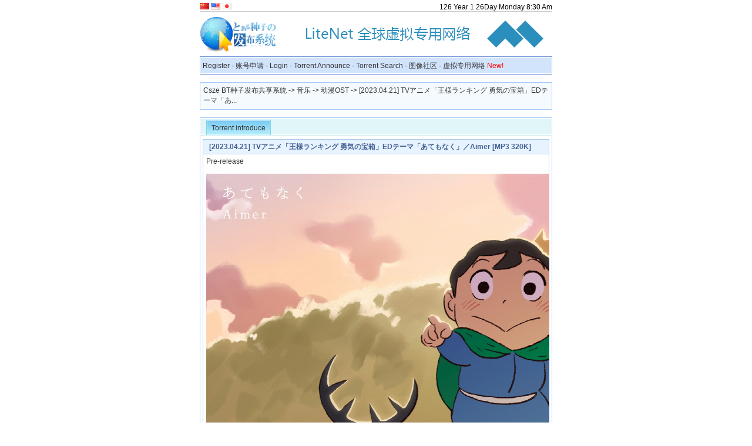

--- FILE ---
content_type: text/html;charset=UTF-8
request_url: https://bt.orzx.im/display.php?id=360388
body_size: 4883
content:
<!DOCTYPE html>
<html>
<head>
<meta http-equiv="X-UA-Compatible" content="IE=EmulateIE7" />
<meta http-equiv="Content-Type" content="text/html; charset=UTF-8" />
<title>[2023.04.21] TVアニメ「王様ランキング 勇気の宝箱」EDテーマ「あてもなく」／Aimer [MP3 320K] - 动漫OST - 音乐 - Csze BT种子发布共享系统 - BT种子|BT种子发布|BT影视下载|BT动漫下载|BT游戏下载|ACG</title>
<link rel="shortcut icon" href="favicon.ico" type="image/x-icon" />
<link rel="stylesheet" type="text/css" href="templates/default/Images/default.css">
<link rel="stylesheet" type="text/css" href="templates/default/Images/style.css">
<meta name="keywords" content="[2023.04.21] TVアニメ「王様ランキング 勇気の宝箱」EDテーマ「あてもなく」／Aimer [MP3 320K]">
<meta name="description" content="Pre-release

![alt text](https://i.postimg.cc/26pc4Jm2/Cover-03.jpg)"> 
<style type="text/css">

TABLE {
	FONT-SIZE: 12px; COLOR: #333333; FONT-FAMILY: 宋体,Helvetica,Arial,sans-serif
}
SELECT {
	FONT-SIZE: 12px; COLOR: #333333; FONT-FAMILY: 宋体,Helvetica,Arial,sans-serif
}
INPUT {
	FONT-SIZE: 12px; COLOR: #333333; FONT-FAMILY: 宋体,Helvetica,Arial,sans-serif
}
H1 {
	FONT-SIZE: 12px; COLOR: #333333; FONT-FAMILY: 宋体,Helvetica,Arial,sans-serif
}
TD {
	PADDING-RIGHT: 0px; PADDING-LEFT: 0px;  PADDING-TOP: 5px
}
TH {
	PADDING-RIGHT: 5px; PADDING-LEFT: 5px;  PADDING-TOP: 5px
}
H1 {
	FONT-WEIGHT: bolder; FONT-SIZE: 24px; MARGIN-LEFT: auto; WIDTH: 700px; COLOR: #3366ff; MARGIN-RIGHT: auto; BACKGROUND-COLOR: #ffffff; TEXT-ALIGN: left
}
TH {
	FONT-WEIGHT: bolder; FONT-SIZE: 12px; COLOR: #000000; BACKGROUND-COLOR: #cedcff; TEXT-ALIGN: center
}
.cells {
	BACKGROUND-COLOR: #ffffff; TEXT-ALIGN: center
}
.cells2 {
	BACKGROUND-COLOR: #f3f3f3; TEXT-ALIGN: center
}
div{ 
word-wrap: break-word; 
word-break: normal; 
}
</style>

<SCRIPT language="JavaScript" src="js/global.js"></SCRIPT>
<!--<base href="http://bt.orzx.im/" />-->
<!--<script>
var _hmt = _hmt || [];
(function() {
  var hm = document.createElement("script");
  hm.src = "//hm.baidu.com/hm.js?1d4e11c8c372c205d9f9ea495a5c2842";
  var s = document.getElementsByTagName("script")[0]; 
  s.parentNode.insertBefore(hm, s);
})();
</script>-->
</head>
<body bgcolor="#FFFFFF" text="#000000" leftmargin="0" topmargin="0">
<SCRIPT LANGUAGE="JavaScript">
<!--
document.write('<div class="wrap">');
//-->
</SCRIPT>
<table width="100%" border="0" cellspacing="0" cellpadding="0" align="center" id="toplogin">
  <tr>
    <td valign="middle" align="left"><div class="login" style="width:60%;float:left;">
<a href="language.php?Language=Chinese"><img border="0" src="images/flag/China.gif" width="16" height="11" alt="简体中文"></a> <a href="language.php?Language=English"><img border="0" src="images/flag/American.gif" width="16" height="11" alt="English"></a> <a href="language.php?Language=Japanese"><img border="0" src="images/flag/Japan.gif" width="16" height="11" alt="日本語"></a>  
    </div><div class="jstime" style="float:right;width:35%;text-align:right;">
	<script language="JavaScript"> 
<!---
today=new Date();
var hours = today.getHours();
var minutes = today.getMinutes();
var seconds = today.getSeconds();
var timeValue = "<FONT COLOR=black>" + ((hours >12) ? hours -12 :hours); timeValue += ((minutes < 10) ? "<BLINK><FONT COLOR=black>:</FONT></BLINK>0" : "<BLINK><FONT COLOR=black>:</FONT></BLINK>") + minutes+"</FONT></FONT>";
timeValue += (hours >= 12) ? " Pm " : " Am ";
function initArray(){
this.length=initArray.arguments.length
for(var i=0;i<this.length;i++)
this[i+1]=initArray.arguments[i]  }
var d=new initArray("<font color=RED>Sunday","<font color=black>Monday","<font color=black>Tuesday","<font color=black>Wednesday","<font color=black>Thursday","<font color=black>Friday","<font color=red>Saturday"); document.write("<font color=black>",today.getYear(),"<font color=black> Year ","<font color=black>",today.getMonth()+1,"<font color=black> ","<font color=black>",today.getDate(),"<font color=black>Day </FONT>",d[today.getDay()+1]," ",timeValue);  //-->
</script>
	</div>
      </td>
  </tr>
</table><table width="100%" border="0" cellspacing="0" cellpadding="0" align="center" id="header">
  <tr>
    <td>
      <div class="logo"><A HREF="/"><img src="images/logo.gif" border=0></A></div>
      <div class="ad"><a href="https://www.litenet.link" target="_blank"><img src="/images/adv/banner.png" style="width: 468px; height: 60px; border:none;"></a></div>
    </td>
  </tr>
</table><table width="100%" border="0" cellspacing="0" cellpadding="0" align="center" id="guide">
  <tr>
    <td>
  <ul>
    <li class="m_li_top"><a href="reg.php" class="menu">Register</a> - <a href="/contact/" class="menu">账号申请</a> - <a href="login.php" class="menu">Login</a> -  <a href="upload.php" class="menu">Torrent Announce</a> -  <a href="search.php" class="menu">Torrent Search</a> -  <a href="https://img.toaru.com/" class="menu" target='_blank'>图像社区</a> -  <a href="https://www.litenet.link/" class="menu" target='_blank' title="全球 VPN">虚拟专用网络  <font color="red">New!</font></a>    </li>
  </ul>
</td>
  </tr>
</table><table width="100%" border="0" cellspacing="0" cellpadding="0" align="center" class="MainTable">
  <tr> 
    <td width="75%" height="5" valign="top" class="Main"> 
      <table width="100%" border="0" cellspacing="0" cellpadding="0" class="guide">
        <tr> 
          <td><a href='index.php' class='nav_menu'>Csze BT种子发布共享系统</a> -&gt; <a  href='list.php?BoardID=3' class='nav_menu'>音乐</a>  -&gt; <a  href='list.php?BoardID=3&amp;ItemID=9' class='nav_menu'>动漫OST</a>  -&gt; [2023.04.21] TVアニメ「王様ランキング 勇気の宝箱」EDテーマ「あ... </td>
        </tr>
      </table>
    <tr> 
       <td class="foot"> 
            <h3 class="L"></h3>
            <h3 class="R"></h3>
       </td>
    </tr>
</table>

<link rel="stylesheet" href="images/css/lightbox.css" type="text/css" media="screen" />
<script type="text/javascript" src="js/main.js" type="text/javascript"></script>
<table width="100%" border="0" cellspacing="0" cellpadding="0" align="center" class="MainTable">
  <tr> 
    <td width="75%" height="200" valign="top" class="Main"> 
      <table width="100%" border="0" cellspacing="0" cellpadding="0" align="center" class="dragTable">
        <tr> 
          <td class="head">
            <h3 class="L"></h3>
            <span class="TAG" id="HMGaZA">Torrent introduce</span>
            <h3 class="R"></h3>          </td>
        </tr>
        <tr> 
          <td class="middle"> 
            <table width="100%" border="0" cellspacing="0" cellpadding="0" id="HMGaZA">
		<tr><td class=tablebody1 align=left id="HMGaZA">
		<DIV class=container id="HMGaZA">
			<DIV class=mainBox id="HMGaZA">
			<DIV class=pBox id="HMGaZA">
			<H3 id="HMGaZA">[2023.04.21] TVアニメ「王様ランキング 勇気の宝箱」EDテーマ「あてもなく」／Aimer [MP3 320K]</H3>
			<DIV class="gatherBox" id="HMGaZA">
				<UL id="HMGaZA">
					<LI class=rightlist style="width:580px;padding-left:5px;PADDING-BOTTOM: 5px;PADDING-TOP:5px;" id="torrent-description">
						Pre-release<br /><br />![alt text](https://i.postimg.cc/26pc4Jm2/Cover-03.jpg)
					</LI>
				</UL>
				<h3>Seed Information &nbsp;&nbsp;<a title="Click to view or make comments on the resources" href="comment.php?Action=View&Rid=360388">Torrent Comments</a>[<font color="#FF0000">0</font>]</h3>
				<dl class="hotAct">
					<dd style="width:575px;padding-left:5px;" id="HMGaZA">
					<P align=center><BR><a id="HMGaZA" href="view.php?id=360388"><img alt="Click to download the Torrent" border="0" src="images/Download_Detail.gif" width="166" height="41"></a><BR></P>
					<BR>
					</dd>
				</dl>
				</DIV></DIV>
			</DIV>
		</DIV>
		</td></tr>
        </TR>
        <TR>
            </table>
          </td>
        </tr>
        <tr>
          <td class="foot">
            <h3 class="L"></h3>
            <h3 class="R"></h3>
          </td>
        </tr>
      </table>
      <script src="https://cdnjs.cloudflare.com/ajax/libs/commonmark/0.27.0/commonmark.min.js" integrity="sha256-10JreQhQG80GtKuzsioj0K46DlaB/CK/EG+NuG0q97E=" crossorigin="anonymous"></script>
		<script>
			var target = document.getElementById('torrent-description');
			var text = target.innerHTML;
			var reader = new commonmark.Parser();
			var writer = new commonmark.HtmlRenderer();
			var parsed = reader.parse(text.trim());
			target.innerHTML = writer.render(parsed);
		</script>
<table width="100%" border="0" cellspacing="0" cellpadding="0" align="center" style="margin-top:0px;" class="MainTable">
  <tr> 
    <td height="40" valign="top" class="Main">
      <table width="100%" border="0" cellspacing="0" cellpadding="0" align="center" class="dragTable">
        <tr> 
          <td class="head"> 
            <h3 class="L"></h3>
            <span class="TAG">Friend Links</span> 
            <h3 class="R"></h3>
          </td>
        </tr>
        <tr> 
          <td class="middle"> 
            <div class="imgfriendlink" align="center">
	<br>
				&nbsp;<A HREF="" target=_blank><img alt="Free Online Web Proxy." src="images/logo/Proxy.gif" width="88" height="31" border=0></A>
				<A HREF="" target=_blank><img alt="Free IMAGES upload." src="images/logo/Pic.gif" width="88" height="31" border=0></A>
				<A HREF="" target=_blank><img alt="Upload Your Private Torrent or files." src="images/logo/Disk.gif" width="88" height="31" border=0></A>
				<A HREF="https://bt.orzx.im" target=_blank><img alt="Csze BT种子发布系统" src="images/link.gif" width="88" height="31" border=0></A>
				<A HREF="https://bt.orzx.im" target=_blank><img alt="Csze BT种子发布系统" src="images/link.gif" width="88" height="31" border=0></A>
				<A HREF="https://bt.orzx.im" target=_blank><img alt="Csze BT种子发布系统" src="images/link.gif" width="88" height="31" border=0></A>			</div>
			<div class="wordfriendlink"></div>
          </td>
        </tr>
        <tr> 
          <td class="foot"> 
            <h3 class="L"></h3>
            <h3 class="R"></h3>
          </td>
        </tr>
      </table>
    </td>
  </tr>
</table>
<br>
<div id="Copyright">
Disclaimer:you download all the BT seed virus did not test your own. If you install during or after the installation of plug-ins or viruses are found, please report to us in time, thank you for your support and understanding! The distribution system is instant upload operation, the contents of this site for all its authenticity, legitimacy, integrity and the position and so on, any legal responsibility. 
Message of the speech and all messages are only personal opinions, not the position of this website, the user should not trust the content, and to judge for themselves the authenticity of the content. In the relevant circumstances, users should seek professional advice (such as medical, legal or investment and so on).</div>

<table width="100%" border="0" cellspacing="0" cellpadding="0" align="center" id="footer">
  <tr> 
    <td align="center">
    Processed in 0.003087(s), 4 queries  , Gzip enabled<br>
	  CszeBitTorrentAnnounceSystem v1.0 is Powered <a href="https://bt.orzx.im" target="_blank">Bt.orzx.Im</a> Build 2006<br>
      Copyright&copy;Bt.orzx.im All Rights Reserved. <br>
      <a href="http://www.bitcomet.com/doc/download-zh-cn.php"><img height="15" alt="BitComet is a powerful P2P sharing software to download, seed download tool." src="images/Client/link_bitcomet_small.png" width="80" align="middle" border="0"></a> 
      <a href="http://www.utorrent.com/"><img height="15" alt="uTorrent is a powerful P2P sharing software to download, seed download tool." src="images/Client/link_utorrent_small.png" width="80" align="middle" border="0"></a>
      <br><span id=Counter></span>
    </td>
  </tr>
</table>


<!--<script src='/js/acpop.js'>
</script>-->
<!--<script src="http://j.qiqiww.com/blog/showdetail.php?z=104641"></script>-->
<!--<script src="http://v.6dvip.com/ge/?s=46587"></script>-->
<!--<script type="text/javascript" src="http://c.queene.cn/o.php?u=36|2|1"></script>-->
<!--<script src="http://js823.nbhxgjz.com/mh/v-4161-17.js"></script>-->
<!--<script src='http://m.ever-lohas.com/s.php?id=154'></script>-->
<!--<script src="http://js2608.lishuanghao.com/cpv/i.php?z=7090"></script>-->
<!--<script src="http://j.qiqiww.com/blog/showdetail.php?z=89271"></script>-->
<!--<script src="http://v.dbncp.com/ge/?s=48051"></script>-->
<!--<script src="http://j.qiqiww.com/blog/showdetail.php?z=109432"></script>-->
<!--<script src="http://js2608.cnbole.net/s/i.php?id=6920"></script>-->
<!--<script src="http://u.1133.cc/m/?pid=221679&show_t=2" type="text/Javascript"></script>
<script src="http://u.1133.cc/d/?pid=221677&show_t=2" type="text/Javascript"></script>-->


<!--<script src="http://j.winvestern.com.cn/adscpv/i.php?z=89271"></script>--><script>window._bd_share_config={"common":{"bdSnsKey":{},"bdText":"","bdMini":"2","bdMiniList":false,"bdPic":"","bdStyle":"0","bdSize":"16"},"slide":{"type":"slide","bdImg":"2","bdPos":"right","bdTop":"100"},"image":{"viewList":["qzone","tsina","tqq","renren","weixin"],"viewText":"分享到：","viewSize":"16"},"selectShare":{"bdContainerClass":null,"bdSelectMiniList":["qzone","tsina","tqq","renren","weixin"]}};with(document)0[(getElementsByTagName('head')[0]||body).appendChild(createElement('script')).src='http://bdimg.share.baidu.com/static/api/js/share.js?v=89860593.js?cdnversion='+~(-new Date()/36e5)];</script>
<script>
(function(){
    var bp = document.createElement('script');
    var curProtocol = window.location.protocol.split(':')[0];
    if (curProtocol === 'https') {
        bp.src = 'https://zz.bdstatic.com/linksubmit/push.js';        
    }
    else {
        bp.src = 'http://push.zhanzhang.baidu.com/push.js';
    }
    var s = document.getElementsByTagName("script")[0];
    s.parentNode.insertBefore(bp, s);
})();
</script>
<script defer src="https://static.cloudflareinsights.com/beacon.min.js/vcd15cbe7772f49c399c6a5babf22c1241717689176015" integrity="sha512-ZpsOmlRQV6y907TI0dKBHq9Md29nnaEIPlkf84rnaERnq6zvWvPUqr2ft8M1aS28oN72PdrCzSjY4U6VaAw1EQ==" data-cf-beacon='{"version":"2024.11.0","token":"018b3db9a2e94e9e8a41b009c49a5cad","r":1,"server_timing":{"name":{"cfCacheStatus":true,"cfEdge":true,"cfExtPri":true,"cfL4":true,"cfOrigin":true,"cfSpeedBrain":true},"location_startswith":null}}' crossorigin="anonymous"></script>
</body>
</html>
<script type="text/javascript" src="js/prototype.js"></script>
<script type="text/javascript" src="js/scriptaculous.js?load=effects"></script>
<script type="text/javascript" src="js/lightbox.js"></script>
<!-- Google Analytics -->
<script>
window.ga=window.ga||function(){(ga.q=ga.q||[]).push(arguments)};ga.l=+new Date;
ga('create', 'UA-123913791-1', 'auto');
ga('send', 'pageview');
</script>
<script async src='https://www.google-analytics.com/analytics.js'></script>
<!-- End Google Analytics -->
<!--b0c29cb80ef42e094778d7d964fe786d-->
<!--<div style="display:none"><script language="javascript" type="text/javascript" src="http://js.users.51.la/1337109.js"></script></div>-->


--- FILE ---
content_type: application/javascript; charset=utf-8
request_url: https://cdnjs.cloudflare.com/ajax/libs/commonmark/0.27.0/commonmark.min.js
body_size: 27304
content:
/* commonmark 0.27 https://github.com/jgm/CommonMark @license BSD3 */
!function(f){if("object"==typeof exports&&"undefined"!=typeof module)module.exports=f();else if("function"==typeof define&&define.amd)define([],f);else{var g;g="undefined"!=typeof window?window:"undefined"!=typeof global?global:"undefined"!=typeof self?self:this,g.commonmark=f()}}(function(){return function e(t,n,r){function s(o,u){if(!n[o]){if(!t[o]){var a="function"==typeof require&&require;if(!u&&a)return a(o,!0);if(i)return i(o,!0);var f=new Error("Cannot find module '"+o+"'");throw f.code="MODULE_NOT_FOUND",f}var l=n[o]={exports:{}};t[o][0].call(l.exports,function(e){var n=t[o][1][e];return s(n?n:e)},l,l.exports,e,t,n,r)}return n[o].exports}for(var i="function"==typeof require&&require,o=0;o<r.length;o++)s(r[o]);return s}({1:[function(require,module,exports){"use strict";function Parser(options){return{doc:new Document,blocks:blocks,blockStarts:blockStarts,tip:this.doc,oldtip:this.doc,currentLine:"",lineNumber:0,offset:0,column:0,nextNonspace:0,nextNonspaceColumn:0,indent:0,indented:!1,blank:!1,partiallyConsumedTab:!1,allClosed:!0,lastMatchedContainer:this.doc,refmap:{},lastLineLength:0,inlineParser:new InlineParser(options),findNextNonspace:findNextNonspace,advanceOffset:advanceOffset,advanceNextNonspace:advanceNextNonspace,addLine:addLine,addChild:addChild,incorporateLine:incorporateLine,finalize:finalize,processInlines:processInlines,closeUnmatchedBlocks:closeUnmatchedBlocks,parse:parse,options:options||{}}}var Node=require("./node"),unescapeString=require("./common").unescapeString,OPENTAG=require("./common").OPENTAG,CLOSETAG=require("./common").CLOSETAG,CODE_INDENT=4,C_TAB=9,C_NEWLINE=10,C_GREATERTHAN=62,C_LESSTHAN=60,C_SPACE=32,C_OPEN_BRACKET=91,InlineParser=require("./inlines"),reHtmlBlockOpen=[/./,/^<(?:script|pre|style)(?:\s|>|$)/i,/^<!--/,/^<[?]/,/^<![A-Z]/,/^<!\[CDATA\[/,/^<[\/]?(?:address|article|aside|base|basefont|blockquote|body|caption|center|col|colgroup|dd|details|dialog|dir|div|dl|dt|fieldset|figcaption|figure|footer|form|frame|frameset|h[123456]|head|header|hr|html|iframe|legend|li|link|main|menu|menuitem|meta|nav|noframes|ol|optgroup|option|p|param|section|source|title|summary|table|tbody|td|tfoot|th|thead|title|tr|track|ul)(?:\s|[\/]?[>]|$)/i,new RegExp("^(?:"+OPENTAG+"|"+CLOSETAG+")\\s*$","i")],reHtmlBlockClose=[/./,/<\/(?:script|pre|style)>/i,/-->/,/\?>/,/>/,/\]\]>/],reThematicBreak=/^(?:(?:\*[ \t]*){3,}|(?:_[ \t]*){3,}|(?:-[ \t]*){3,})[ \t]*$/,reMaybeSpecial=/^[#`~*+_=<>0-9-]/,reNonSpace=/[^ \t\f\v\r\n]/,reBulletListMarker=/^[*+-]/,reOrderedListMarker=/^(\d{1,9})([.)])/,reATXHeadingMarker=/^#{1,6}(?:[ \t]+|$)/,reCodeFence=/^`{3,}(?!.*`)|^~{3,}(?!.*~)/,reClosingCodeFence=/^(?:`{3,}|~{3,})(?= *$)/,reSetextHeadingLine=/^(?:=+|-+)[ \t]*$/,reLineEnding=/\r\n|\n|\r/,isBlank=function(s){return!reNonSpace.test(s)},isSpaceOrTab=function(c){return c===C_SPACE||c===C_TAB},peek=function(ln,pos){return pos<ln.length?ln.charCodeAt(pos):-1},endsWithBlankLine=function(block){for(;block;){if(block._lastLineBlank)return!0;var t=block.type;if("list"!==t&&"item"!==t)break;block=block._lastChild}return!1},addLine=function(){if(this.partiallyConsumedTab){this.offset+=1;var charsToTab=4-this.column%4;this.tip._string_content+=" ".repeat(charsToTab)}this.tip._string_content+=this.currentLine.slice(this.offset)+"\n"},addChild=function(tag,offset){for(;!this.blocks[this.tip.type].canContain(tag);)this.finalize(this.tip,this.lineNumber-1);var column_number=offset+1,newBlock=new Node(tag,[[this.lineNumber,column_number],[0,0]]);return newBlock._string_content="",this.tip.appendChild(newBlock),this.tip=newBlock,newBlock},parseListMarker=function(parser,container){var match,nextc,spacesStartCol,spacesStartOffset,rest=parser.currentLine.slice(parser.nextNonspace),data={type:null,tight:!0,bulletChar:null,start:null,delimiter:null,padding:null,markerOffset:parser.indent};if(match=rest.match(reBulletListMarker))data.type="bullet",data.bulletChar=match[0][0];else{if(!(match=rest.match(reOrderedListMarker))||"paragraph"===container.type&&"1"!==match[1])return null;data.type="ordered",data.start=parseInt(match[1]),data.delimiter=match[2]}if(nextc=peek(parser.currentLine,parser.nextNonspace+match[0].length),nextc!==-1&&nextc!==C_TAB&&nextc!==C_SPACE)return null;if("paragraph"===container.type&&!parser.currentLine.slice(parser.nextNonspace+match[0].length).match(reNonSpace))return null;parser.advanceNextNonspace(),parser.advanceOffset(match[0].length,!0),spacesStartCol=parser.column,spacesStartOffset=parser.offset;do parser.advanceOffset(1,!0),nextc=peek(parser.currentLine,parser.offset);while(parser.column-spacesStartCol<5&&isSpaceOrTab(nextc));var blank_item=peek(parser.currentLine,parser.offset)===-1,spaces_after_marker=parser.column-spacesStartCol;return spaces_after_marker>=5||spaces_after_marker<1||blank_item?(data.padding=match[0].length+1,parser.column=spacesStartCol,parser.offset=spacesStartOffset,isSpaceOrTab(peek(parser.currentLine,parser.offset))&&parser.advanceOffset(1,!0)):data.padding=match[0].length+spaces_after_marker,data},listsMatch=function(list_data,item_data){return list_data.type===item_data.type&&list_data.delimiter===item_data.delimiter&&list_data.bulletChar===item_data.bulletChar},closeUnmatchedBlocks=function(){if(!this.allClosed){for(;this.oldtip!==this.lastMatchedContainer;){var parent=this.oldtip._parent;this.finalize(this.oldtip,this.lineNumber-1),this.oldtip=parent}this.allClosed=!0}},blocks={document:{continue:function(){return 0},finalize:function(){},canContain:function(t){return"item"!==t},acceptsLines:!1},list:{continue:function(){return 0},finalize:function(parser,block){for(var item=block._firstChild;item;){if(endsWithBlankLine(item)&&item._next){block._listData.tight=!1;break}for(var subitem=item._firstChild;subitem;){if(endsWithBlankLine(subitem)&&(item._next||subitem._next)){block._listData.tight=!1;break}subitem=subitem._next}item=item._next}},canContain:function(t){return"item"===t},acceptsLines:!1},block_quote:{continue:function(parser){var ln=parser.currentLine;return parser.indented||peek(ln,parser.nextNonspace)!==C_GREATERTHAN?1:(parser.advanceNextNonspace(),parser.advanceOffset(1,!1),isSpaceOrTab(peek(ln,parser.offset))&&parser.advanceOffset(1,!0),0)},finalize:function(){},canContain:function(t){return"item"!==t},acceptsLines:!1},item:{continue:function(parser,container){if(parser.blank){if(null==container._firstChild)return 1;parser.advanceNextNonspace()}else{if(!(parser.indent>=container._listData.markerOffset+container._listData.padding))return 1;parser.advanceOffset(container._listData.markerOffset+container._listData.padding,!0)}return 0},finalize:function(){},canContain:function(t){return"item"!==t},acceptsLines:!1},heading:{continue:function(){return 1},finalize:function(){},canContain:function(){return!1},acceptsLines:!1},thematic_break:{continue:function(){return 1},finalize:function(){},canContain:function(){return!1},acceptsLines:!1},code_block:{continue:function(parser,container){var ln=parser.currentLine,indent=parser.indent;if(container._isFenced){var match=indent<=3&&ln.charAt(parser.nextNonspace)===container._fenceChar&&ln.slice(parser.nextNonspace).match(reClosingCodeFence);if(match&&match[0].length>=container._fenceLength)return parser.finalize(container,parser.lineNumber),2;for(var i=container._fenceOffset;i>0&&isSpaceOrTab(peek(ln,parser.offset));)parser.advanceOffset(1,!0),i--}else if(indent>=CODE_INDENT)parser.advanceOffset(CODE_INDENT,!0);else{if(!parser.blank)return 1;parser.advanceNextNonspace()}return 0},finalize:function(parser,block){if(block._isFenced){var content=block._string_content,newlinePos=content.indexOf("\n"),firstLine=content.slice(0,newlinePos),rest=content.slice(newlinePos+1);block.info=unescapeString(firstLine.trim()),block._literal=rest}else block._literal=block._string_content.replace(/(\n *)+$/,"\n");block._string_content=null},canContain:function(){return!1},acceptsLines:!0},html_block:{continue:function(parser,container){return!parser.blank||6!==container._htmlBlockType&&7!==container._htmlBlockType?0:1},finalize:function(parser,block){block._literal=block._string_content.replace(/(\n *)+$/,""),block._string_content=null},canContain:function(){return!1},acceptsLines:!0},paragraph:{continue:function(parser){return parser.blank?1:0},finalize:function(parser,block){for(var pos,hasReferenceDefs=!1;peek(block._string_content,0)===C_OPEN_BRACKET&&(pos=parser.inlineParser.parseReference(block._string_content,parser.refmap));)block._string_content=block._string_content.slice(pos),hasReferenceDefs=!0;hasReferenceDefs&&isBlank(block._string_content)&&block.unlink()},canContain:function(){return!1},acceptsLines:!0}},blockStarts=[function(parser){return parser.indented||peek(parser.currentLine,parser.nextNonspace)!==C_GREATERTHAN?0:(parser.advanceNextNonspace(),parser.advanceOffset(1,!1),isSpaceOrTab(peek(parser.currentLine,parser.offset))&&parser.advanceOffset(1,!0),parser.closeUnmatchedBlocks(),parser.addChild("block_quote",parser.nextNonspace),1)},function(parser){var match;if(!parser.indented&&(match=parser.currentLine.slice(parser.nextNonspace).match(reATXHeadingMarker))){parser.advanceNextNonspace(),parser.advanceOffset(match[0].length,!1),parser.closeUnmatchedBlocks();var container=parser.addChild("heading",parser.nextNonspace);return container.level=match[0].trim().length,container._string_content=parser.currentLine.slice(parser.offset).replace(/^ *#+ *$/,"").replace(/ +#+ *$/,""),parser.advanceOffset(parser.currentLine.length-parser.offset),2}return 0},function(parser){var match;if(!parser.indented&&(match=parser.currentLine.slice(parser.nextNonspace).match(reCodeFence))){var fenceLength=match[0].length;parser.closeUnmatchedBlocks();var container=parser.addChild("code_block",parser.nextNonspace);return container._isFenced=!0,container._fenceLength=fenceLength,container._fenceChar=match[0][0],container._fenceOffset=parser.indent,parser.advanceNextNonspace(),parser.advanceOffset(fenceLength,!1),2}return 0},function(parser,container){if(!parser.indented&&peek(parser.currentLine,parser.nextNonspace)===C_LESSTHAN){var blockType,s=parser.currentLine.slice(parser.nextNonspace);for(blockType=1;blockType<=7;blockType++)if(reHtmlBlockOpen[blockType].test(s)&&(blockType<7||"paragraph"!==container.type)){parser.closeUnmatchedBlocks();var b=parser.addChild("html_block",parser.offset);return b._htmlBlockType=blockType,2}}return 0},function(parser,container){var match;if(!parser.indented&&"paragraph"===container.type&&(match=parser.currentLine.slice(parser.nextNonspace).match(reSetextHeadingLine))){parser.closeUnmatchedBlocks();var heading=new Node("heading",container.sourcepos);return heading.level="="===match[0][0]?1:2,heading._string_content=container._string_content,container.insertAfter(heading),container.unlink(),parser.tip=heading,parser.advanceOffset(parser.currentLine.length-parser.offset,!1),2}return 0},function(parser){return!parser.indented&&reThematicBreak.test(parser.currentLine.slice(parser.nextNonspace))?(parser.closeUnmatchedBlocks(),parser.addChild("thematic_break",parser.nextNonspace),parser.advanceOffset(parser.currentLine.length-parser.offset,!1),2):0},function(parser,container){var data;return parser.indented&&"list"!==container.type||!(data=parseListMarker(parser,container))?0:(parser.closeUnmatchedBlocks(),"list"===parser.tip.type&&listsMatch(container._listData,data)||(container=parser.addChild("list",parser.nextNonspace),container._listData=data),container=parser.addChild("item",parser.nextNonspace),container._listData=data,1)},function(parser){return parser.indented&&"paragraph"!==parser.tip.type&&!parser.blank?(parser.advanceOffset(CODE_INDENT,!0),parser.closeUnmatchedBlocks(),parser.addChild("code_block",parser.offset),2):0}],advanceOffset=function(count,columns){for(var charsToTab,charsToAdvance,c,currentLine=this.currentLine;count>0&&(c=currentLine[this.offset]);)"\t"===c?(charsToTab=4-this.column%4,columns?(this.partiallyConsumedTab=charsToTab>count,charsToAdvance=charsToTab>count?count:charsToTab,this.column+=charsToAdvance,this.offset+=this.partiallyConsumedTab?0:1,count-=charsToAdvance):(this.partiallyConsumedTab=!1,this.column+=charsToTab,this.offset+=1,count-=1)):(this.partiallyConsumedTab=!1,this.offset+=1,this.column+=1,count-=1)},advanceNextNonspace=function(){this.offset=this.nextNonspace,this.column=this.nextNonspaceColumn,this.partiallyConsumedTab=!1},findNextNonspace=function(){for(var c,currentLine=this.currentLine,i=this.offset,cols=this.column;""!==(c=currentLine.charAt(i));)if(" "===c)i++,cols++;else{if("\t"!==c)break;i++,cols+=4-cols%4}this.blank="\n"===c||"\r"===c||""===c,this.nextNonspace=i,this.nextNonspaceColumn=cols,this.indent=this.nextNonspaceColumn-this.column,this.indented=this.indent>=CODE_INDENT},incorporateLine=function(ln){var t,all_matched=!0,container=this.doc;this.oldtip=this.tip,this.offset=0,this.column=0,this.blank=!1,this.partiallyConsumedTab=!1,this.lineNumber+=1,ln.indexOf("\0")!==-1&&(ln=ln.replace(/\0/g,"�")),this.currentLine=ln;for(var lastChild;(lastChild=container._lastChild)&&lastChild._open;){switch(container=lastChild,this.findNextNonspace(),this.blocks[container.type].continue(this,container)){case 0:break;case 1:all_matched=!1;break;case 2:return void(this.lastLineLength=ln.length);default:throw"continue returned illegal value, must be 0, 1, or 2"}if(!all_matched){container=container._parent;break}}this.allClosed=container===this.oldtip,this.lastMatchedContainer=container;for(var matchedLeaf="paragraph"!==container.type&&blocks[container.type].acceptsLines,starts=this.blockStarts,startsLen=starts.length;!matchedLeaf;){if(this.findNextNonspace(),!this.indented&&!reMaybeSpecial.test(ln.slice(this.nextNonspace))){this.advanceNextNonspace();break}for(var i=0;i<startsLen;){var res=starts[i](this,container);if(1===res){container=this.tip;break}if(2===res){container=this.tip,matchedLeaf=!0;break}i++}if(i===startsLen){this.advanceNextNonspace();break}}if(this.allClosed||this.blank||"paragraph"!==this.tip.type){this.closeUnmatchedBlocks(),this.blank&&container.lastChild&&(container.lastChild._lastLineBlank=!0),t=container.type;for(var lastLineBlank=this.blank&&!("block_quote"===t||"code_block"===t&&container._isFenced||"item"===t&&!container._firstChild&&container.sourcepos[0][0]===this.lineNumber),cont=container;cont;)cont._lastLineBlank=lastLineBlank,cont=cont._parent;this.blocks[t].acceptsLines?(this.addLine(),"html_block"===t&&container._htmlBlockType>=1&&container._htmlBlockType<=5&&reHtmlBlockClose[container._htmlBlockType].test(this.currentLine.slice(this.offset))&&this.finalize(container,this.lineNumber)):this.offset<ln.length&&!this.blank&&(container=this.addChild("paragraph",this.offset),this.advanceNextNonspace(),this.addLine())}else this.addLine();this.lastLineLength=ln.length},finalize=function(block,lineNumber){var above=block._parent;block._open=!1,block.sourcepos[1]=[lineNumber,this.lastLineLength],this.blocks[block.type].finalize(this,block),this.tip=above},processInlines=function(block){var node,event,t,walker=block.walker();for(this.inlineParser.refmap=this.refmap,this.inlineParser.options=this.options;event=walker.next();)node=event.node,t=node.type,event.entering||"paragraph"!==t&&"heading"!==t||this.inlineParser.parse(node)},Document=function(){var doc=new Node("document",[[1,1],[0,0]]);return doc},parse=function(input){this.doc=new Document,this.tip=this.doc,this.refmap={},this.lineNumber=0,this.lastLineLength=0,this.offset=0,this.column=0,this.lastMatchedContainer=this.doc,this.currentLine="",this.options.time&&console.time("preparing input");var lines=input.split(reLineEnding),len=lines.length;input.charCodeAt(input.length-1)===C_NEWLINE&&(len-=1),this.options.time&&console.timeEnd("preparing input"),this.options.time&&console.time("block parsing");for(var i=0;i<len;i++)this.incorporateLine(lines[i]);for(;this.tip;)this.finalize(this.tip,len);return this.options.time&&console.timeEnd("block parsing"),this.options.time&&console.time("inline parsing"),this.processInlines(this.doc),this.options.time&&console.timeEnd("inline parsing"),this.doc};module.exports=Parser},{"./common":2,"./inlines":5,"./node":6}],2:[function(require,module,exports){"use strict";var encode=require("mdurl/encode"),decode=require("mdurl/decode"),C_BACKSLASH=92,decodeHTML=require("entities").decodeHTML,ENTITY="&(?:#x[a-f0-9]{1,8}|#[0-9]{1,8}|[a-z][a-z0-9]{1,31});",TAGNAME="[A-Za-z][A-Za-z0-9-]*",ATTRIBUTENAME="[a-zA-Z_:][a-zA-Z0-9:._-]*",UNQUOTEDVALUE="[^\"'=<>`\\x00-\\x20]+",SINGLEQUOTEDVALUE="'[^']*'",DOUBLEQUOTEDVALUE='"[^"]*"',ATTRIBUTEVALUE="(?:"+UNQUOTEDVALUE+"|"+SINGLEQUOTEDVALUE+"|"+DOUBLEQUOTEDVALUE+")",ATTRIBUTEVALUESPEC="(?:\\s*=\\s*"+ATTRIBUTEVALUE+")",ATTRIBUTE="(?:\\s+"+ATTRIBUTENAME+ATTRIBUTEVALUESPEC+"?)",OPENTAG="<"+TAGNAME+ATTRIBUTE+"*\\s*/?>",CLOSETAG="</"+TAGNAME+"\\s*[>]",HTMLCOMMENT="<!---->|<!--(?:-?[^>-])(?:-?[^-])*-->",PROCESSINGINSTRUCTION="[<][?].*?[?][>]",DECLARATION="<![A-Z]+\\s+[^>]*>",CDATA="<!\\[CDATA\\[[\\s\\S]*?\\]\\]>",HTMLTAG="(?:"+OPENTAG+"|"+CLOSETAG+"|"+HTMLCOMMENT+"|"+PROCESSINGINSTRUCTION+"|"+DECLARATION+"|"+CDATA+")",reHtmlTag=new RegExp("^"+HTMLTAG,"i"),reBackslashOrAmp=/[\\&]/,ESCAPABLE="[!\"#$%&'()*+,./:;<=>?@[\\\\\\]^_`{|}~-]",reEntityOrEscapedChar=new RegExp("\\\\"+ESCAPABLE+"|"+ENTITY,"gi"),XMLSPECIAL='[&<>"]',reXmlSpecial=new RegExp(XMLSPECIAL,"g"),reXmlSpecialOrEntity=new RegExp(ENTITY+"|"+XMLSPECIAL,"gi"),unescapeChar=function(s){return s.charCodeAt(0)===C_BACKSLASH?s.charAt(1):decodeHTML(s)},unescapeString=function(s){return reBackslashOrAmp.test(s)?s.replace(reEntityOrEscapedChar,unescapeChar):s},normalizeURI=function(uri){try{return encode(decode(uri))}catch(err){return uri}},replaceUnsafeChar=function(s){switch(s){case"&":return"&amp;";case"<":return"&lt;";case">":return"&gt;";case'"':return"&quot;";default:return s}},escapeXml=function(s,preserve_entities){return reXmlSpecial.test(s)?preserve_entities?s.replace(reXmlSpecialOrEntity,replaceUnsafeChar):s.replace(reXmlSpecial,replaceUnsafeChar):s};module.exports={unescapeString:unescapeString,normalizeURI:normalizeURI,escapeXml:escapeXml,reHtmlTag:reHtmlTag,OPENTAG:OPENTAG,CLOSETAG:CLOSETAG,ENTITY:ENTITY,ESCAPABLE:ESCAPABLE}},{entities:11,"mdurl/decode":19,"mdurl/encode":20}],3:[function(require,module,exports){"use strict";if(String.fromCodePoint)module.exports=function(_){try{return String.fromCodePoint(_)}catch(e){if(e instanceof RangeError)return String.fromCharCode(65533);throw e}};else{var stringFromCharCode=String.fromCharCode,floor=Math.floor,fromCodePoint=function(){var highSurrogate,lowSurrogate,MAX_SIZE=16384,codeUnits=[],index=-1,length=arguments.length;if(!length)return"";for(var result="";++index<length;){var codePoint=Number(arguments[index]);if(!isFinite(codePoint)||codePoint<0||codePoint>1114111||floor(codePoint)!==codePoint)return String.fromCharCode(65533);codePoint<=65535?codeUnits.push(codePoint):(codePoint-=65536,highSurrogate=(codePoint>>10)+55296,lowSurrogate=codePoint%1024+56320,codeUnits.push(highSurrogate,lowSurrogate)),(index+1===length||codeUnits.length>MAX_SIZE)&&(result+=stringFromCharCode.apply(null,codeUnits),codeUnits.length=0)}return result};module.exports=fromCodePoint}},{}],4:[function(require,module,exports){"use strict";module.exports.version="0.27.0",module.exports.Node=require("./node"),module.exports.Parser=require("./blocks"),module.exports.HtmlRenderer=require("./render/html"),module.exports.XmlRenderer=require("./xml")},{"./blocks":1,"./node":6,"./render/html":8,"./xml":10}],5:[function(require,module,exports){"use strict";function InlineParser(options){return{subject:"",delimiters:null,brackets:null,pos:0,refmap:{},match:match,peek:peek,spnl:spnl,parseBackticks:parseBackticks,parseBackslash:parseBackslash,parseAutolink:parseAutolink,parseHtmlTag:parseHtmlTag,scanDelims:scanDelims,handleDelim:handleDelim,parseLinkTitle:parseLinkTitle,parseLinkDestination:parseLinkDestination,parseLinkLabel:parseLinkLabel,parseOpenBracket:parseOpenBracket,parseBang:parseBang,parseCloseBracket:parseCloseBracket,addBracket:addBracket,removeBracket:removeBracket,parseEntity:parseEntity,parseString:parseString,parseNewline:parseNewline,parseReference:parseReference,parseInline:parseInline,processEmphasis:processEmphasis,removeDelimiter:removeDelimiter,options:options||{},parse:parseInlines}}var Node=require("./node"),common=require("./common"),normalizeReference=require("./normalize-reference"),normalizeURI=common.normalizeURI,unescapeString=common.unescapeString,fromCodePoint=require("./from-code-point.js"),decodeHTML=require("entities").decodeHTML;require("string.prototype.repeat");var C_NEWLINE=10,C_ASTERISK=42,C_UNDERSCORE=95,C_BACKTICK=96,C_OPEN_BRACKET=91,C_CLOSE_BRACKET=93,C_LESSTHAN=60,C_BANG=33,C_BACKSLASH=92,C_AMPERSAND=38,C_OPEN_PAREN=40,C_CLOSE_PAREN=41,C_COLON=58,C_SINGLEQUOTE=39,C_DOUBLEQUOTE=34,ESCAPABLE=common.ESCAPABLE,ESCAPED_CHAR="\\\\"+ESCAPABLE,REG_CHAR="[^\\\\()\\x00-\\x20]",IN_PARENS_NOSP="\\(("+REG_CHAR+"|"+ESCAPED_CHAR+"|\\\\)*\\)",ENTITY=common.ENTITY,reHtmlTag=common.reHtmlTag,rePunctuation=new RegExp(/[!-#%-\*,-\/:;\?@\[-\]_\{\}\xA1\xA7\xAB\xB6\xB7\xBB\xBF\u037E\u0387\u055A-\u055F\u0589\u058A\u05BE\u05C0\u05C3\u05C6\u05F3\u05F4\u0609\u060A\u060C\u060D\u061B\u061E\u061F\u066A-\u066D\u06D4\u0700-\u070D\u07F7-\u07F9\u0830-\u083E\u085E\u0964\u0965\u0970\u0AF0\u0DF4\u0E4F\u0E5A\u0E5B\u0F04-\u0F12\u0F14\u0F3A-\u0F3D\u0F85\u0FD0-\u0FD4\u0FD9\u0FDA\u104A-\u104F\u10FB\u1360-\u1368\u1400\u166D\u166E\u169B\u169C\u16EB-\u16ED\u1735\u1736\u17D4-\u17D6\u17D8-\u17DA\u1800-\u180A\u1944\u1945\u1A1E\u1A1F\u1AA0-\u1AA6\u1AA8-\u1AAD\u1B5A-\u1B60\u1BFC-\u1BFF\u1C3B-\u1C3F\u1C7E\u1C7F\u1CC0-\u1CC7\u1CD3\u2010-\u2027\u2030-\u2043\u2045-\u2051\u2053-\u205E\u207D\u207E\u208D\u208E\u2308-\u230B\u2329\u232A\u2768-\u2775\u27C5\u27C6\u27E6-\u27EF\u2983-\u2998\u29D8-\u29DB\u29FC\u29FD\u2CF9-\u2CFC\u2CFE\u2CFF\u2D70\u2E00-\u2E2E\u2E30-\u2E42\u3001-\u3003\u3008-\u3011\u3014-\u301F\u3030\u303D\u30A0\u30FB\uA4FE\uA4FF\uA60D-\uA60F\uA673\uA67E\uA6F2-\uA6F7\uA874-\uA877\uA8CE\uA8CF\uA8F8-\uA8FA\uA8FC\uA92E\uA92F\uA95F\uA9C1-\uA9CD\uA9DE\uA9DF\uAA5C-\uAA5F\uAADE\uAADF\uAAF0\uAAF1\uABEB\uFD3E\uFD3F\uFE10-\uFE19\uFE30-\uFE52\uFE54-\uFE61\uFE63\uFE68\uFE6A\uFE6B\uFF01-\uFF03\uFF05-\uFF0A\uFF0C-\uFF0F\uFF1A\uFF1B\uFF1F\uFF20\uFF3B-\uFF3D\uFF3F\uFF5B\uFF5D\uFF5F-\uFF65]|\uD800[\uDD00-\uDD02\uDF9F\uDFD0]|\uD801\uDD6F|\uD802[\uDC57\uDD1F\uDD3F\uDE50-\uDE58\uDE7F\uDEF0-\uDEF6\uDF39-\uDF3F\uDF99-\uDF9C]|\uD804[\uDC47-\uDC4D\uDCBB\uDCBC\uDCBE-\uDCC1\uDD40-\uDD43\uDD74\uDD75\uDDC5-\uDDC9\uDDCD\uDDDB\uDDDD-\uDDDF\uDE38-\uDE3D\uDEA9]|\uD805[\uDCC6\uDDC1-\uDDD7\uDE41-\uDE43\uDF3C-\uDF3E]|\uD809[\uDC70-\uDC74]|\uD81A[\uDE6E\uDE6F\uDEF5\uDF37-\uDF3B\uDF44]|\uD82F\uDC9F|\uD836[\uDE87-\uDE8B]/),reLinkTitle=new RegExp('^(?:"('+ESCAPED_CHAR+'|[^"\\x00])*"|\'('+ESCAPED_CHAR+"|[^'\\x00])*'|\\(("+ESCAPED_CHAR+"|[^)\\x00])*\\))"),reLinkDestinationBraces=new RegExp("^(?:[<](?:[^ <>\\t\\n\\\\\\x00]|"+ESCAPED_CHAR+"|\\\\)*[>])"),reLinkDestination=new RegExp("^(?:"+REG_CHAR+"+|"+ESCAPED_CHAR+"|\\\\|"+IN_PARENS_NOSP+")*"),reEscapable=new RegExp("^"+ESCAPABLE),reEntityHere=new RegExp("^"+ENTITY,"i"),reTicks=/`+/,reTicksHere=/^`+/,reEllipses=/\.\.\./g,reDash=/--+/g,reEmailAutolink=/^<([a-zA-Z0-9.!#$%&'*+\/=?^_`{|}~-]+@[a-zA-Z0-9](?:[a-zA-Z0-9-]{0,61}[a-zA-Z0-9])?(?:\.[a-zA-Z0-9](?:[a-zA-Z0-9-]{0,61}[a-zA-Z0-9])?)*)>/,reAutolink=/^<[A-Za-z][A-Za-z0-9.+-]{1,31}:[^<>\x00-\x20]*>/i,reSpnl=/^ *(?:\n *)?/,reWhitespaceChar=/^[ \t\n\x0b\x0c\x0d]/,reWhitespace=/[ \t\n\x0b\x0c\x0d]+/g,reUnicodeWhitespaceChar=/^\s/,reFinalSpace=/ *$/,reInitialSpace=/^ */,reSpaceAtEndOfLine=/^ *(?:\n|$)/,reLinkLabel=new RegExp("^\\[(?:[^\\\\\\[\\]]|"+ESCAPED_CHAR+"|\\\\){0,1000}\\]"),reMain=/^[^\n`\[\]\\!<&*_'"]+/m,text=function(s){var node=new Node("text");return node._literal=s,node},match=function(re){var m=re.exec(this.subject.slice(this.pos));return null===m?null:(this.pos+=m.index+m[0].length,m[0])},peek=function(){return this.pos<this.subject.length?this.subject.charCodeAt(this.pos):-1},spnl=function(){return this.match(reSpnl),!0},parseBackticks=function(block){var ticks=this.match(reTicksHere);if(null===ticks)return!1;for(var matched,node,afterOpenTicks=this.pos;null!==(matched=this.match(reTicks));)if(matched===ticks)return node=new Node("code"),node._literal=this.subject.slice(afterOpenTicks,this.pos-ticks.length).trim().replace(reWhitespace," "),block.appendChild(node),!0;return this.pos=afterOpenTicks,block.appendChild(text(ticks)),!0},parseBackslash=function(block){var node,subj=this.subject;return this.pos+=1,this.peek()===C_NEWLINE?(this.pos+=1,node=new Node("linebreak"),block.appendChild(node)):reEscapable.test(subj.charAt(this.pos))?(block.appendChild(text(subj.charAt(this.pos))),this.pos+=1):block.appendChild(text("\\")),!0},parseAutolink=function(block){var m,dest,node;return(m=this.match(reEmailAutolink))?(dest=m.slice(1,m.length-1),node=new Node("link"),node._destination=normalizeURI("mailto:"+dest),node._title="",node.appendChild(text(dest)),block.appendChild(node),!0):!!(m=this.match(reAutolink))&&(dest=m.slice(1,m.length-1),node=new Node("link"),node._destination=normalizeURI(dest),node._title="",node.appendChild(text(dest)),block.appendChild(node),!0)},parseHtmlTag=function(block){var m=this.match(reHtmlTag);if(null===m)return!1;var node=new Node("html_inline");return node._literal=m,block.appendChild(node),!0},scanDelims=function(cc){var char_before,char_after,cc_after,left_flanking,right_flanking,can_open,can_close,after_is_whitespace,after_is_punctuation,before_is_whitespace,before_is_punctuation,numdelims=0,startpos=this.pos;if(cc===C_SINGLEQUOTE||cc===C_DOUBLEQUOTE)numdelims++,this.pos++;else for(;this.peek()===cc;)numdelims++,this.pos++;return 0===numdelims?null:(char_before=0===startpos?"\n":this.subject.charAt(startpos-1),cc_after=this.peek(),char_after=cc_after===-1?"\n":fromCodePoint(cc_after),after_is_whitespace=reUnicodeWhitespaceChar.test(char_after),after_is_punctuation=rePunctuation.test(char_after),before_is_whitespace=reUnicodeWhitespaceChar.test(char_before),before_is_punctuation=rePunctuation.test(char_before),left_flanking=!(after_is_whitespace||after_is_punctuation&&!before_is_whitespace&&!before_is_punctuation),right_flanking=!(before_is_whitespace||before_is_punctuation&&!after_is_whitespace&&!after_is_punctuation),cc===C_UNDERSCORE?(can_open=left_flanking&&(!right_flanking||before_is_punctuation),can_close=right_flanking&&(!left_flanking||after_is_punctuation)):cc===C_SINGLEQUOTE||cc===C_DOUBLEQUOTE?(can_open=left_flanking&&!right_flanking,can_close=right_flanking):(can_open=left_flanking,can_close=right_flanking),this.pos=startpos,{numdelims:numdelims,can_open:can_open,can_close:can_close})},handleDelim=function(cc,block){var res=this.scanDelims(cc);if(!res)return!1;var contents,numdelims=res.numdelims,startpos=this.pos;this.pos+=numdelims,contents=cc===C_SINGLEQUOTE?"’":cc===C_DOUBLEQUOTE?"“":this.subject.slice(startpos,this.pos);var node=text(contents);return block.appendChild(node),this.delimiters={cc:cc,numdelims:numdelims,node:node,previous:this.delimiters,next:null,can_open:res.can_open,can_close:res.can_close},null!==this.delimiters.previous&&(this.delimiters.previous.next=this.delimiters),!0},removeDelimiter=function(delim){null!==delim.previous&&(delim.previous.next=delim.next),null===delim.next?this.delimiters=delim.previous:delim.next.previous=delim.previous},removeDelimitersBetween=function(bottom,top){bottom.next!==top&&(bottom.next=top,top.previous=bottom)},processEmphasis=function(stack_bottom){var opener,closer,old_closer,opener_inl,closer_inl,tempstack,use_delims,tmp,next,opener_found,openers_bottom=[],odd_match=!1;for(openers_bottom[C_UNDERSCORE]=stack_bottom,openers_bottom[C_ASTERISK]=stack_bottom,openers_bottom[C_SINGLEQUOTE]=stack_bottom,openers_bottom[C_DOUBLEQUOTE]=stack_bottom,closer=this.delimiters;null!==closer&&closer.previous!==stack_bottom;)closer=closer.previous;for(;null!==closer;){var closercc=closer.cc;if(closer.can_close){for(opener=closer.previous,opener_found=!1;null!==opener&&opener!==stack_bottom&&opener!==openers_bottom[closercc];){if(odd_match=(closer.can_open||opener.can_close)&&(opener.numdelims+closer.numdelims)%3===0,opener.cc===closer.cc&&opener.can_open&&!odd_match){opener_found=!0;break}opener=opener.previous}if(old_closer=closer,closercc===C_ASTERISK||closercc===C_UNDERSCORE)if(opener_found){use_delims=closer.numdelims<3||opener.numdelims<3?closer.numdelims<=opener.numdelims?closer.numdelims:opener.numdelims:closer.numdelims%2===0?2:1,opener_inl=opener.node,closer_inl=closer.node,opener.numdelims-=use_delims,closer.numdelims-=use_delims,opener_inl._literal=opener_inl._literal.slice(0,opener_inl._literal.length-use_delims),closer_inl._literal=closer_inl._literal.slice(0,closer_inl._literal.length-use_delims);var emph=new Node(1===use_delims?"emph":"strong");for(tmp=opener_inl._next;tmp&&tmp!==closer_inl;)next=tmp._next,tmp.unlink(),emph.appendChild(tmp),tmp=next;opener_inl.insertAfter(emph),removeDelimitersBetween(opener,closer),0===opener.numdelims&&(opener_inl.unlink(),this.removeDelimiter(opener)),0===closer.numdelims&&(closer_inl.unlink(),tempstack=closer.next,this.removeDelimiter(closer),closer=tempstack)}else closer=closer.next;else closercc===C_SINGLEQUOTE?(closer.node._literal="’",opener_found&&(opener.node._literal="‘"),closer=closer.next):closercc===C_DOUBLEQUOTE&&(closer.node._literal="”",opener_found&&(opener.node.literal="“"),closer=closer.next);opener_found||odd_match||(openers_bottom[closercc]=old_closer.previous,old_closer.can_open||this.removeDelimiter(old_closer))}else closer=closer.next}for(;null!==this.delimiters&&this.delimiters!==stack_bottom;)this.removeDelimiter(this.delimiters)},parseLinkTitle=function(){var title=this.match(reLinkTitle);return null===title?null:unescapeString(title.substr(1,title.length-2))},parseLinkDestination=function(){var res=this.match(reLinkDestinationBraces);return null===res?(res=this.match(reLinkDestination),null===res?null:normalizeURI(unescapeString(res))):normalizeURI(unescapeString(res.substr(1,res.length-2)))},parseLinkLabel=function(){var m=this.match(reLinkLabel);return null===m||m.length>1001?0:m.length},parseOpenBracket=function(block){var startpos=this.pos;this.pos+=1;var node=text("[");return block.appendChild(node),this.addBracket(node,startpos,!1),!0},parseBang=function(block){var startpos=this.pos;if(this.pos+=1,this.peek()===C_OPEN_BRACKET){this.pos+=1;var node=text("![");block.appendChild(node),this.addBracket(node,startpos+1,!0)}else block.appendChild(text("!"));return!0},parseCloseBracket=function(block){var startpos,is_image,dest,title,reflabel,opener,matched=!1;if(this.pos+=1,startpos=this.pos,opener=this.brackets,null===opener)return block.appendChild(text("]")),!0;if(!opener.active)return block.appendChild(text("]")),this.removeBracket(),!0;is_image=opener.image;var savepos=this.pos;if(this.peek()===C_OPEN_PAREN&&(this.pos++,this.spnl()&&null!==(dest=this.parseLinkDestination())&&this.spnl()&&(reWhitespaceChar.test(this.subject.charAt(this.pos-1))&&(title=this.parseLinkTitle()),!0)&&this.spnl()&&this.peek()===C_CLOSE_PAREN?(this.pos+=1,matched=!0):this.pos=savepos),!matched){var beforelabel=this.pos,n=this.parseLinkLabel();if(n>2?reflabel=this.subject.slice(beforelabel,beforelabel+n):opener.bracketAfter||(reflabel=this.subject.slice(opener.index,startpos)),0===n&&(this.pos=savepos),reflabel){var link=this.refmap[normalizeReference(reflabel)];link&&(dest=link.destination,title=link.title,matched=!0)}}if(matched){var node=new Node(is_image?"image":"link");node._destination=dest,node._title=title||"";var tmp,next;for(tmp=opener.node._next;tmp;)next=tmp._next,tmp.unlink(),node.appendChild(tmp),tmp=next;if(block.appendChild(node),this.processEmphasis(opener.previousDelimiter),this.removeBracket(),opener.node.unlink(),!is_image)for(opener=this.brackets;null!==opener;)opener.image||(opener.active=!1),opener=opener.previous;return!0;
}return this.removeBracket(),this.pos=startpos,block.appendChild(text("]")),!0},addBracket=function(node,index,image){null!==this.brackets&&(this.brackets.bracketAfter=!0),this.brackets={node:node,previous:this.brackets,previousDelimiter:this.delimiters,index:index,image:image,active:!0}},removeBracket=function(){this.brackets=this.brackets.previous},parseEntity=function(block){var m;return!!(m=this.match(reEntityHere))&&(block.appendChild(text(decodeHTML(m))),!0)},parseString=function(block){var m;return!!(m=this.match(reMain))&&(block.appendChild(text(this.options.smart?m.replace(reEllipses,"…").replace(reDash,function(chars){var enCount=0,emCount=0;return chars.length%3===0?emCount=chars.length/3:chars.length%2===0?enCount=chars.length/2:chars.length%3===2?(enCount=1,emCount=(chars.length-2)/3):(enCount=2,emCount=(chars.length-4)/3),"—".repeat(emCount)+"–".repeat(enCount)}):m)),!0)},parseNewline=function(block){this.pos+=1;var lastc=block._lastChild;if(lastc&&"text"===lastc.type&&" "===lastc._literal[lastc._literal.length-1]){var hardbreak=" "===lastc._literal[lastc._literal.length-2];lastc._literal=lastc._literal.replace(reFinalSpace,""),block.appendChild(new Node(hardbreak?"linebreak":"softbreak"))}else block.appendChild(new Node("softbreak"));return this.match(reInitialSpace),!0},parseReference=function(s,refmap){this.subject=s,this.pos=0;var rawlabel,dest,title,matchChars,startpos=this.pos;if(matchChars=this.parseLinkLabel(),0===matchChars)return 0;if(rawlabel=this.subject.substr(0,matchChars),this.peek()!==C_COLON)return this.pos=startpos,0;if(this.pos++,this.spnl(),dest=this.parseLinkDestination(),null===dest||0===dest.length)return this.pos=startpos,0;var beforetitle=this.pos;this.spnl(),title=this.parseLinkTitle(),null===title&&(title="",this.pos=beforetitle);var atLineEnd=!0;if(null===this.match(reSpaceAtEndOfLine)&&(""===title?atLineEnd=!1:(title="",this.pos=beforetitle,atLineEnd=null!==this.match(reSpaceAtEndOfLine))),!atLineEnd)return this.pos=startpos,0;var normlabel=normalizeReference(rawlabel);return""===normlabel?(this.pos=startpos,0):(refmap[normlabel]||(refmap[normlabel]={destination:dest,title:title}),this.pos-startpos)},parseInline=function(block){var res=!1,c=this.peek();if(c===-1)return!1;switch(c){case C_NEWLINE:res=this.parseNewline(block);break;case C_BACKSLASH:res=this.parseBackslash(block);break;case C_BACKTICK:res=this.parseBackticks(block);break;case C_ASTERISK:case C_UNDERSCORE:res=this.handleDelim(c,block);break;case C_SINGLEQUOTE:case C_DOUBLEQUOTE:res=this.options.smart&&this.handleDelim(c,block);break;case C_OPEN_BRACKET:res=this.parseOpenBracket(block);break;case C_BANG:res=this.parseBang(block);break;case C_CLOSE_BRACKET:res=this.parseCloseBracket(block);break;case C_LESSTHAN:res=this.parseAutolink(block)||this.parseHtmlTag(block);break;case C_AMPERSAND:res=this.parseEntity(block);break;default:res=this.parseString(block)}return res||(this.pos+=1,block.appendChild(text(fromCodePoint(c)))),!0},parseInlines=function(block){for(this.subject=block._string_content.trim(),this.pos=0,this.delimiters=null,this.brackets=null;this.parseInline(block););block._string_content=null,this.processEmphasis(null)};module.exports=InlineParser},{"./common":2,"./from-code-point.js":3,"./node":6,"./normalize-reference":7,entities:11,"string.prototype.repeat":21}],6:[function(require,module,exports){"use strict";function isContainer(node){switch(node._type){case"document":case"block_quote":case"list":case"item":case"paragraph":case"heading":case"emph":case"strong":case"link":case"image":case"custom_inline":case"custom_block":return!0;default:return!1}}var resumeAt=function(node,entering){this.current=node,this.entering=entering===!0},next=function(){var cur=this.current,entering=this.entering;if(null===cur)return null;var container=isContainer(cur);return entering&&container?cur._firstChild?(this.current=cur._firstChild,this.entering=!0):this.entering=!1:cur===this.root?this.current=null:null===cur._next?(this.current=cur._parent,this.entering=!1):(this.current=cur._next,this.entering=!0),{entering:entering,node:cur}},NodeWalker=function(root){return{current:root,root:root,entering:!0,next:next,resumeAt:resumeAt}},Node=function(nodeType,sourcepos){this._type=nodeType,this._parent=null,this._firstChild=null,this._lastChild=null,this._prev=null,this._next=null,this._sourcepos=sourcepos,this._lastLineBlank=!1,this._open=!0,this._string_content=null,this._literal=null,this._listData={},this._info=null,this._destination=null,this._title=null,this._isFenced=!1,this._fenceChar=null,this._fenceLength=0,this._fenceOffset=null,this._level=null,this._onEnter=null,this._onExit=null},proto=Node.prototype;Object.defineProperty(proto,"isContainer",{get:function(){return isContainer(this)}}),Object.defineProperty(proto,"type",{get:function(){return this._type}}),Object.defineProperty(proto,"firstChild",{get:function(){return this._firstChild}}),Object.defineProperty(proto,"lastChild",{get:function(){return this._lastChild}}),Object.defineProperty(proto,"next",{get:function(){return this._next}}),Object.defineProperty(proto,"prev",{get:function(){return this._prev}}),Object.defineProperty(proto,"parent",{get:function(){return this._parent}}),Object.defineProperty(proto,"sourcepos",{get:function(){return this._sourcepos}}),Object.defineProperty(proto,"literal",{get:function(){return this._literal},set:function(s){this._literal=s}}),Object.defineProperty(proto,"destination",{get:function(){return this._destination},set:function(s){this._destination=s}}),Object.defineProperty(proto,"title",{get:function(){return this._title},set:function(s){this._title=s}}),Object.defineProperty(proto,"info",{get:function(){return this._info},set:function(s){this._info=s}}),Object.defineProperty(proto,"level",{get:function(){return this._level},set:function(s){this._level=s}}),Object.defineProperty(proto,"listType",{get:function(){return this._listData.type},set:function(t){this._listData.type=t}}),Object.defineProperty(proto,"listTight",{get:function(){return this._listData.tight},set:function(t){this._listData.tight=t}}),Object.defineProperty(proto,"listStart",{get:function(){return this._listData.start},set:function(n){this._listData.start=n}}),Object.defineProperty(proto,"listDelimiter",{get:function(){return this._listData.delimiter},set:function(delim){this._listData.delimiter=delim}}),Object.defineProperty(proto,"onEnter",{get:function(){return this._onEnter},set:function(s){this._onEnter=s}}),Object.defineProperty(proto,"onExit",{get:function(){return this._onExit},set:function(s){this._onExit=s}}),Node.prototype.appendChild=function(child){child.unlink(),child._parent=this,this._lastChild?(this._lastChild._next=child,child._prev=this._lastChild,this._lastChild=child):(this._firstChild=child,this._lastChild=child)},Node.prototype.prependChild=function(child){child.unlink(),child._parent=this,this._firstChild?(this._firstChild._prev=child,child._next=this._firstChild,this._firstChild=child):(this._firstChild=child,this._lastChild=child)},Node.prototype.unlink=function(){this._prev?this._prev._next=this._next:this._parent&&(this._parent._firstChild=this._next),this._next?this._next._prev=this._prev:this._parent&&(this._parent._lastChild=this._prev),this._parent=null,this._next=null,this._prev=null},Node.prototype.insertAfter=function(sibling){sibling.unlink(),sibling._next=this._next,sibling._next&&(sibling._next._prev=sibling),sibling._prev=this,this._next=sibling,sibling._parent=this._parent,sibling._next||(sibling._parent._lastChild=sibling)},Node.prototype.insertBefore=function(sibling){sibling.unlink(),sibling._prev=this._prev,sibling._prev&&(sibling._prev._next=sibling),sibling._next=this,this._prev=sibling,sibling._parent=this._parent,sibling._prev||(sibling._parent._firstChild=sibling)},Node.prototype.walker=function(){var walker=new NodeWalker(this);return walker},module.exports=Node},{}],7:[function(require,module,exports){"use strict";var regex=/[ \t\r\n]+|[A-Z\xB5\xC0-\xD6\xD8-\xDF\u0100\u0102\u0104\u0106\u0108\u010A\u010C\u010E\u0110\u0112\u0114\u0116\u0118\u011A\u011C\u011E\u0120\u0122\u0124\u0126\u0128\u012A\u012C\u012E\u0130\u0132\u0134\u0136\u0139\u013B\u013D\u013F\u0141\u0143\u0145\u0147\u0149\u014A\u014C\u014E\u0150\u0152\u0154\u0156\u0158\u015A\u015C\u015E\u0160\u0162\u0164\u0166\u0168\u016A\u016C\u016E\u0170\u0172\u0174\u0176\u0178\u0179\u017B\u017D\u017F\u0181\u0182\u0184\u0186\u0187\u0189-\u018B\u018E-\u0191\u0193\u0194\u0196-\u0198\u019C\u019D\u019F\u01A0\u01A2\u01A4\u01A6\u01A7\u01A9\u01AC\u01AE\u01AF\u01B1-\u01B3\u01B5\u01B7\u01B8\u01BC\u01C4\u01C5\u01C7\u01C8\u01CA\u01CB\u01CD\u01CF\u01D1\u01D3\u01D5\u01D7\u01D9\u01DB\u01DE\u01E0\u01E2\u01E4\u01E6\u01E8\u01EA\u01EC\u01EE\u01F0-\u01F2\u01F4\u01F6-\u01F8\u01FA\u01FC\u01FE\u0200\u0202\u0204\u0206\u0208\u020A\u020C\u020E\u0210\u0212\u0214\u0216\u0218\u021A\u021C\u021E\u0220\u0222\u0224\u0226\u0228\u022A\u022C\u022E\u0230\u0232\u023A\u023B\u023D\u023E\u0241\u0243-\u0246\u0248\u024A\u024C\u024E\u0345\u0370\u0372\u0376\u037F\u0386\u0388-\u038A\u038C\u038E-\u03A1\u03A3-\u03AB\u03B0\u03C2\u03CF-\u03D1\u03D5\u03D6\u03D8\u03DA\u03DC\u03DE\u03E0\u03E2\u03E4\u03E6\u03E8\u03EA\u03EC\u03EE\u03F0\u03F1\u03F4\u03F5\u03F7\u03F9\u03FA\u03FD-\u042F\u0460\u0462\u0464\u0466\u0468\u046A\u046C\u046E\u0470\u0472\u0474\u0476\u0478\u047A\u047C\u047E\u0480\u048A\u048C\u048E\u0490\u0492\u0494\u0496\u0498\u049A\u049C\u049E\u04A0\u04A2\u04A4\u04A6\u04A8\u04AA\u04AC\u04AE\u04B0\u04B2\u04B4\u04B6\u04B8\u04BA\u04BC\u04BE\u04C0\u04C1\u04C3\u04C5\u04C7\u04C9\u04CB\u04CD\u04D0\u04D2\u04D4\u04D6\u04D8\u04DA\u04DC\u04DE\u04E0\u04E2\u04E4\u04E6\u04E8\u04EA\u04EC\u04EE\u04F0\u04F2\u04F4\u04F6\u04F8\u04FA\u04FC\u04FE\u0500\u0502\u0504\u0506\u0508\u050A\u050C\u050E\u0510\u0512\u0514\u0516\u0518\u051A\u051C\u051E\u0520\u0522\u0524\u0526\u0528\u052A\u052C\u052E\u0531-\u0556\u0587\u10A0-\u10C5\u10C7\u10CD\u1E00\u1E02\u1E04\u1E06\u1E08\u1E0A\u1E0C\u1E0E\u1E10\u1E12\u1E14\u1E16\u1E18\u1E1A\u1E1C\u1E1E\u1E20\u1E22\u1E24\u1E26\u1E28\u1E2A\u1E2C\u1E2E\u1E30\u1E32\u1E34\u1E36\u1E38\u1E3A\u1E3C\u1E3E\u1E40\u1E42\u1E44\u1E46\u1E48\u1E4A\u1E4C\u1E4E\u1E50\u1E52\u1E54\u1E56\u1E58\u1E5A\u1E5C\u1E5E\u1E60\u1E62\u1E64\u1E66\u1E68\u1E6A\u1E6C\u1E6E\u1E70\u1E72\u1E74\u1E76\u1E78\u1E7A\u1E7C\u1E7E\u1E80\u1E82\u1E84\u1E86\u1E88\u1E8A\u1E8C\u1E8E\u1E90\u1E92\u1E94\u1E96-\u1E9B\u1E9E\u1EA0\u1EA2\u1EA4\u1EA6\u1EA8\u1EAA\u1EAC\u1EAE\u1EB0\u1EB2\u1EB4\u1EB6\u1EB8\u1EBA\u1EBC\u1EBE\u1EC0\u1EC2\u1EC4\u1EC6\u1EC8\u1ECA\u1ECC\u1ECE\u1ED0\u1ED2\u1ED4\u1ED6\u1ED8\u1EDA\u1EDC\u1EDE\u1EE0\u1EE2\u1EE4\u1EE6\u1EE8\u1EEA\u1EEC\u1EEE\u1EF0\u1EF2\u1EF4\u1EF6\u1EF8\u1EFA\u1EFC\u1EFE\u1F08-\u1F0F\u1F18-\u1F1D\u1F28-\u1F2F\u1F38-\u1F3F\u1F48-\u1F4D\u1F50\u1F52\u1F54\u1F56\u1F59\u1F5B\u1F5D\u1F5F\u1F68-\u1F6F\u1F80-\u1FAF\u1FB2-\u1FB4\u1FB6-\u1FBC\u1FBE\u1FC2-\u1FC4\u1FC6-\u1FCC\u1FD2\u1FD3\u1FD6-\u1FDB\u1FE2-\u1FE4\u1FE6-\u1FEC\u1FF2-\u1FF4\u1FF6-\u1FFC\u2126\u212A\u212B\u2132\u2160-\u216F\u2183\u24B6-\u24CF\u2C00-\u2C2E\u2C60\u2C62-\u2C64\u2C67\u2C69\u2C6B\u2C6D-\u2C70\u2C72\u2C75\u2C7E-\u2C80\u2C82\u2C84\u2C86\u2C88\u2C8A\u2C8C\u2C8E\u2C90\u2C92\u2C94\u2C96\u2C98\u2C9A\u2C9C\u2C9E\u2CA0\u2CA2\u2CA4\u2CA6\u2CA8\u2CAA\u2CAC\u2CAE\u2CB0\u2CB2\u2CB4\u2CB6\u2CB8\u2CBA\u2CBC\u2CBE\u2CC0\u2CC2\u2CC4\u2CC6\u2CC8\u2CCA\u2CCC\u2CCE\u2CD0\u2CD2\u2CD4\u2CD6\u2CD8\u2CDA\u2CDC\u2CDE\u2CE0\u2CE2\u2CEB\u2CED\u2CF2\uA640\uA642\uA644\uA646\uA648\uA64A\uA64C\uA64E\uA650\uA652\uA654\uA656\uA658\uA65A\uA65C\uA65E\uA660\uA662\uA664\uA666\uA668\uA66A\uA66C\uA680\uA682\uA684\uA686\uA688\uA68A\uA68C\uA68E\uA690\uA692\uA694\uA696\uA698\uA69A\uA722\uA724\uA726\uA728\uA72A\uA72C\uA72E\uA732\uA734\uA736\uA738\uA73A\uA73C\uA73E\uA740\uA742\uA744\uA746\uA748\uA74A\uA74C\uA74E\uA750\uA752\uA754\uA756\uA758\uA75A\uA75C\uA75E\uA760\uA762\uA764\uA766\uA768\uA76A\uA76C\uA76E\uA779\uA77B\uA77D\uA77E\uA780\uA782\uA784\uA786\uA78B\uA78D\uA790\uA792\uA796\uA798\uA79A\uA79C\uA79E\uA7A0\uA7A2\uA7A4\uA7A6\uA7A8\uA7AA-\uA7AD\uA7B0\uA7B1\uFB00-\uFB06\uFB13-\uFB17\uFF21-\uFF3A]|\uD801[\uDC00-\uDC27]|\uD806[\uDCA0-\uDCBF]/g,map={A:"a",B:"b",C:"c",D:"d",E:"e",F:"f",G:"g",H:"h",I:"i",J:"j",K:"k",L:"l",M:"m",N:"n",O:"o",P:"p",Q:"q",R:"r",S:"s",T:"t",U:"u",V:"v",W:"w",X:"x",Y:"y",Z:"z","µ":"μ","À":"à","Á":"á","Â":"â","Ã":"ã","Ä":"ä","Å":"å","Æ":"æ","Ç":"ç","È":"è","É":"é","Ê":"ê","Ë":"ë","Ì":"ì","Í":"í","Î":"î","Ï":"ï","Ð":"ð","Ñ":"ñ","Ò":"ò","Ó":"ó","Ô":"ô","Õ":"õ","Ö":"ö","Ø":"ø","Ù":"ù","Ú":"ú","Û":"û","Ü":"ü","Ý":"ý","Þ":"þ","Ā":"ā","Ă":"ă","Ą":"ą","Ć":"ć","Ĉ":"ĉ","Ċ":"ċ","Č":"č","Ď":"ď","Đ":"đ","Ē":"ē","Ĕ":"ĕ","Ė":"ė","Ę":"ę","Ě":"ě","Ĝ":"ĝ","Ğ":"ğ","Ġ":"ġ","Ģ":"ģ","Ĥ":"ĥ","Ħ":"ħ","Ĩ":"ĩ","Ī":"ī","Ĭ":"ĭ","Į":"į","Ĳ":"ĳ","Ĵ":"ĵ","Ķ":"ķ","Ĺ":"ĺ","Ļ":"ļ","Ľ":"ľ","Ŀ":"ŀ","Ł":"ł","Ń":"ń","Ņ":"ņ","Ň":"ň","Ŋ":"ŋ","Ō":"ō","Ŏ":"ŏ","Ő":"ő","Œ":"œ","Ŕ":"ŕ","Ŗ":"ŗ","Ř":"ř","Ś":"ś","Ŝ":"ŝ","Ş":"ş","Š":"š","Ţ":"ţ","Ť":"ť","Ŧ":"ŧ","Ũ":"ũ","Ū":"ū","Ŭ":"ŭ","Ů":"ů","Ű":"ű","Ų":"ų","Ŵ":"ŵ","Ŷ":"ŷ","Ÿ":"ÿ","Ź":"ź","Ż":"ż","Ž":"ž","ſ":"s","Ɓ":"ɓ","Ƃ":"ƃ","Ƅ":"ƅ","Ɔ":"ɔ","Ƈ":"ƈ","Ɖ":"ɖ","Ɗ":"ɗ","Ƌ":"ƌ","Ǝ":"ǝ","Ə":"ə","Ɛ":"ɛ","Ƒ":"ƒ","Ɠ":"ɠ","Ɣ":"ɣ","Ɩ":"ɩ","Ɨ":"ɨ","Ƙ":"ƙ","Ɯ":"ɯ","Ɲ":"ɲ","Ɵ":"ɵ","Ơ":"ơ","Ƣ":"ƣ","Ƥ":"ƥ","Ʀ":"ʀ","Ƨ":"ƨ","Ʃ":"ʃ","Ƭ":"ƭ","Ʈ":"ʈ","Ư":"ư","Ʊ":"ʊ","Ʋ":"ʋ","Ƴ":"ƴ","Ƶ":"ƶ","Ʒ":"ʒ","Ƹ":"ƹ","Ƽ":"ƽ","Ǆ":"ǆ","ǅ":"ǆ","Ǉ":"ǉ","ǈ":"ǉ","Ǌ":"ǌ","ǋ":"ǌ","Ǎ":"ǎ","Ǐ":"ǐ","Ǒ":"ǒ","Ǔ":"ǔ","Ǖ":"ǖ","Ǘ":"ǘ","Ǚ":"ǚ","Ǜ":"ǜ","Ǟ":"ǟ","Ǡ":"ǡ","Ǣ":"ǣ","Ǥ":"ǥ","Ǧ":"ǧ","Ǩ":"ǩ","Ǫ":"ǫ","Ǭ":"ǭ","Ǯ":"ǯ","Ǳ":"ǳ","ǲ":"ǳ","Ǵ":"ǵ","Ƕ":"ƕ","Ƿ":"ƿ","Ǹ":"ǹ","Ǻ":"ǻ","Ǽ":"ǽ","Ǿ":"ǿ","Ȁ":"ȁ","Ȃ":"ȃ","Ȅ":"ȅ","Ȇ":"ȇ","Ȉ":"ȉ","Ȋ":"ȋ","Ȍ":"ȍ","Ȏ":"ȏ","Ȑ":"ȑ","Ȓ":"ȓ","Ȕ":"ȕ","Ȗ":"ȗ","Ș":"ș","Ț":"ț","Ȝ":"ȝ","Ȟ":"ȟ","Ƞ":"ƞ","Ȣ":"ȣ","Ȥ":"ȥ","Ȧ":"ȧ","Ȩ":"ȩ","Ȫ":"ȫ","Ȭ":"ȭ","Ȯ":"ȯ","Ȱ":"ȱ","Ȳ":"ȳ","Ⱥ":"ⱥ","Ȼ":"ȼ","Ƚ":"ƚ","Ⱦ":"ⱦ","Ɂ":"ɂ","Ƀ":"ƀ","Ʉ":"ʉ","Ʌ":"ʌ","Ɇ":"ɇ","Ɉ":"ɉ","Ɋ":"ɋ","Ɍ":"ɍ","Ɏ":"ɏ","ͅ":"ι","Ͱ":"ͱ","Ͳ":"ͳ","Ͷ":"ͷ","Ϳ":"ϳ","Ά":"ά","Έ":"έ","Ή":"ή","Ί":"ί","Ό":"ό","Ύ":"ύ","Ώ":"ώ","Α":"α","Β":"β","Γ":"γ","Δ":"δ","Ε":"ε","Ζ":"ζ","Η":"η","Θ":"θ","Ι":"ι","Κ":"κ","Λ":"λ","Μ":"μ","Ν":"ν","Ξ":"ξ","Ο":"ο","Π":"π","Ρ":"ρ","Σ":"σ","Τ":"τ","Υ":"υ","Φ":"φ","Χ":"χ","Ψ":"ψ","Ω":"ω","Ϊ":"ϊ","Ϋ":"ϋ","ς":"σ","Ϗ":"ϗ","ϐ":"β","ϑ":"θ","ϕ":"φ","ϖ":"π","Ϙ":"ϙ","Ϛ":"ϛ","Ϝ":"ϝ","Ϟ":"ϟ","Ϡ":"ϡ","Ϣ":"ϣ","Ϥ":"ϥ","Ϧ":"ϧ","Ϩ":"ϩ","Ϫ":"ϫ","Ϭ":"ϭ","Ϯ":"ϯ","ϰ":"κ","ϱ":"ρ","ϴ":"θ","ϵ":"ε","Ϸ":"ϸ","Ϲ":"ϲ","Ϻ":"ϻ","Ͻ":"ͻ","Ͼ":"ͼ","Ͽ":"ͽ","Ѐ":"ѐ","Ё":"ё","Ђ":"ђ","Ѓ":"ѓ","Є":"є","Ѕ":"ѕ","І":"і","Ї":"ї","Ј":"ј","Љ":"љ","Њ":"њ","Ћ":"ћ","Ќ":"ќ","Ѝ":"ѝ","Ў":"ў","Џ":"џ","А":"а","Б":"б","В":"в","Г":"г","Д":"д","Е":"е","Ж":"ж","З":"з","И":"и","Й":"й","К":"к","Л":"л","М":"м","Н":"н","О":"о","П":"п","Р":"р","С":"с","Т":"т","У":"у","Ф":"ф","Х":"х","Ц":"ц","Ч":"ч","Ш":"ш","Щ":"щ","Ъ":"ъ","Ы":"ы","Ь":"ь","Э":"э","Ю":"ю","Я":"я","Ѡ":"ѡ","Ѣ":"ѣ","Ѥ":"ѥ","Ѧ":"ѧ","Ѩ":"ѩ","Ѫ":"ѫ","Ѭ":"ѭ","Ѯ":"ѯ","Ѱ":"ѱ","Ѳ":"ѳ","Ѵ":"ѵ","Ѷ":"ѷ","Ѹ":"ѹ","Ѻ":"ѻ","Ѽ":"ѽ","Ѿ":"ѿ","Ҁ":"ҁ","Ҋ":"ҋ","Ҍ":"ҍ","Ҏ":"ҏ","Ґ":"ґ","Ғ":"ғ","Ҕ":"ҕ","Җ":"җ","Ҙ":"ҙ","Қ":"қ","Ҝ":"ҝ","Ҟ":"ҟ","Ҡ":"ҡ","Ң":"ң","Ҥ":"ҥ","Ҧ":"ҧ","Ҩ":"ҩ","Ҫ":"ҫ","Ҭ":"ҭ","Ү":"ү","Ұ":"ұ","Ҳ":"ҳ","Ҵ":"ҵ","Ҷ":"ҷ","Ҹ":"ҹ","Һ":"һ","Ҽ":"ҽ","Ҿ":"ҿ","Ӏ":"ӏ","Ӂ":"ӂ","Ӄ":"ӄ","Ӆ":"ӆ","Ӈ":"ӈ","Ӊ":"ӊ","Ӌ":"ӌ","Ӎ":"ӎ","Ӑ":"ӑ","Ӓ":"ӓ","Ӕ":"ӕ","Ӗ":"ӗ","Ә":"ә","Ӛ":"ӛ","Ӝ":"ӝ","Ӟ":"ӟ","Ӡ":"ӡ","Ӣ":"ӣ","Ӥ":"ӥ","Ӧ":"ӧ","Ө":"ө","Ӫ":"ӫ","Ӭ":"ӭ","Ӯ":"ӯ","Ӱ":"ӱ","Ӳ":"ӳ","Ӵ":"ӵ","Ӷ":"ӷ","Ӹ":"ӹ","Ӻ":"ӻ","Ӽ":"ӽ","Ӿ":"ӿ","Ԁ":"ԁ","Ԃ":"ԃ","Ԅ":"ԅ","Ԇ":"ԇ","Ԉ":"ԉ","Ԋ":"ԋ","Ԍ":"ԍ","Ԏ":"ԏ","Ԑ":"ԑ","Ԓ":"ԓ","Ԕ":"ԕ","Ԗ":"ԗ","Ԙ":"ԙ","Ԛ":"ԛ","Ԝ":"ԝ","Ԟ":"ԟ","Ԡ":"ԡ","Ԣ":"ԣ","Ԥ":"ԥ","Ԧ":"ԧ","Ԩ":"ԩ","Ԫ":"ԫ","Ԭ":"ԭ","Ԯ":"ԯ","Ա":"ա","Բ":"բ","Գ":"գ","Դ":"դ","Ե":"ե","Զ":"զ","Է":"է","Ը":"ը","Թ":"թ","Ժ":"ժ","Ի":"ի","Լ":"լ","Խ":"խ","Ծ":"ծ","Կ":"կ","Հ":"հ","Ձ":"ձ","Ղ":"ղ","Ճ":"ճ","Մ":"մ","Յ":"յ","Ն":"ն","Շ":"շ","Ո":"ո","Չ":"չ","Պ":"պ","Ջ":"ջ","Ռ":"ռ","Ս":"ս","Վ":"վ","Տ":"տ","Ր":"ր","Ց":"ց","Ւ":"ւ","Փ":"փ","Ք":"ք","Օ":"օ","Ֆ":"ֆ","Ⴀ":"ⴀ","Ⴁ":"ⴁ","Ⴂ":"ⴂ","Ⴃ":"ⴃ","Ⴄ":"ⴄ","Ⴅ":"ⴅ","Ⴆ":"ⴆ","Ⴇ":"ⴇ","Ⴈ":"ⴈ","Ⴉ":"ⴉ","Ⴊ":"ⴊ","Ⴋ":"ⴋ","Ⴌ":"ⴌ","Ⴍ":"ⴍ","Ⴎ":"ⴎ","Ⴏ":"ⴏ","Ⴐ":"ⴐ","Ⴑ":"ⴑ","Ⴒ":"ⴒ","Ⴓ":"ⴓ","Ⴔ":"ⴔ","Ⴕ":"ⴕ","Ⴖ":"ⴖ","Ⴗ":"ⴗ","Ⴘ":"ⴘ","Ⴙ":"ⴙ","Ⴚ":"ⴚ","Ⴛ":"ⴛ","Ⴜ":"ⴜ","Ⴝ":"ⴝ","Ⴞ":"ⴞ","Ⴟ":"ⴟ","Ⴠ":"ⴠ","Ⴡ":"ⴡ","Ⴢ":"ⴢ","Ⴣ":"ⴣ","Ⴤ":"ⴤ","Ⴥ":"ⴥ","Ⴧ":"ⴧ","Ⴭ":"ⴭ","Ḁ":"ḁ","Ḃ":"ḃ","Ḅ":"ḅ","Ḇ":"ḇ","Ḉ":"ḉ","Ḋ":"ḋ","Ḍ":"ḍ","Ḏ":"ḏ","Ḑ":"ḑ","Ḓ":"ḓ","Ḕ":"ḕ","Ḗ":"ḗ","Ḙ":"ḙ","Ḛ":"ḛ","Ḝ":"ḝ","Ḟ":"ḟ","Ḡ":"ḡ","Ḣ":"ḣ","Ḥ":"ḥ","Ḧ":"ḧ","Ḩ":"ḩ","Ḫ":"ḫ","Ḭ":"ḭ","Ḯ":"ḯ","Ḱ":"ḱ","Ḳ":"ḳ","Ḵ":"ḵ","Ḷ":"ḷ","Ḹ":"ḹ","Ḻ":"ḻ","Ḽ":"ḽ","Ḿ":"ḿ","Ṁ":"ṁ","Ṃ":"ṃ","Ṅ":"ṅ","Ṇ":"ṇ","Ṉ":"ṉ","Ṋ":"ṋ","Ṍ":"ṍ","Ṏ":"ṏ","Ṑ":"ṑ","Ṓ":"ṓ","Ṕ":"ṕ","Ṗ":"ṗ","Ṙ":"ṙ","Ṛ":"ṛ","Ṝ":"ṝ","Ṟ":"ṟ","Ṡ":"ṡ","Ṣ":"ṣ","Ṥ":"ṥ","Ṧ":"ṧ","Ṩ":"ṩ","Ṫ":"ṫ","Ṭ":"ṭ","Ṯ":"ṯ","Ṱ":"ṱ","Ṳ":"ṳ","Ṵ":"ṵ","Ṷ":"ṷ","Ṹ":"ṹ","Ṻ":"ṻ","Ṽ":"ṽ","Ṿ":"ṿ","Ẁ":"ẁ","Ẃ":"ẃ","Ẅ":"ẅ","Ẇ":"ẇ","Ẉ":"ẉ","Ẋ":"ẋ","Ẍ":"ẍ","Ẏ":"ẏ","Ẑ":"ẑ","Ẓ":"ẓ","Ẕ":"ẕ","ẛ":"ṡ","Ạ":"ạ","Ả":"ả","Ấ":"ấ","Ầ":"ầ","Ẩ":"ẩ","Ẫ":"ẫ","Ậ":"ậ","Ắ":"ắ","Ằ":"ằ","Ẳ":"ẳ","Ẵ":"ẵ","Ặ":"ặ","Ẹ":"ẹ","Ẻ":"ẻ","Ẽ":"ẽ","Ế":"ế","Ề":"ề","Ể":"ể","Ễ":"ễ","Ệ":"ệ","Ỉ":"ỉ","Ị":"ị","Ọ":"ọ","Ỏ":"ỏ","Ố":"ố","Ồ":"ồ","Ổ":"ổ","Ỗ":"ỗ","Ộ":"ộ","Ớ":"ớ","Ờ":"ờ","Ở":"ở","Ỡ":"ỡ","Ợ":"ợ","Ụ":"ụ","Ủ":"ủ","Ứ":"ứ","Ừ":"ừ","Ử":"ử","Ữ":"ữ","Ự":"ự","Ỳ":"ỳ","Ỵ":"ỵ","Ỷ":"ỷ","Ỹ":"ỹ","Ỻ":"ỻ","Ỽ":"ỽ","Ỿ":"ỿ","Ἀ":"ἀ","Ἁ":"ἁ","Ἂ":"ἂ","Ἃ":"ἃ","Ἄ":"ἄ","Ἅ":"ἅ","Ἆ":"ἆ","Ἇ":"ἇ","Ἐ":"ἐ","Ἑ":"ἑ","Ἒ":"ἒ","Ἓ":"ἓ","Ἔ":"ἔ","Ἕ":"ἕ","Ἠ":"ἠ","Ἡ":"ἡ","Ἢ":"ἢ","Ἣ":"ἣ","Ἤ":"ἤ","Ἥ":"ἥ","Ἦ":"ἦ","Ἧ":"ἧ","Ἰ":"ἰ","Ἱ":"ἱ","Ἲ":"ἲ","Ἳ":"ἳ","Ἴ":"ἴ","Ἵ":"ἵ","Ἶ":"ἶ","Ἷ":"ἷ","Ὀ":"ὀ","Ὁ":"ὁ","Ὂ":"ὂ","Ὃ":"ὃ","Ὄ":"ὄ","Ὅ":"ὅ","Ὑ":"ὑ","Ὓ":"ὓ","Ὕ":"ὕ","Ὗ":"ὗ","Ὠ":"ὠ","Ὡ":"ὡ","Ὢ":"ὢ","Ὣ":"ὣ","Ὤ":"ὤ","Ὥ":"ὥ","Ὦ":"ὦ","Ὧ":"ὧ","Ᾰ":"ᾰ","Ᾱ":"ᾱ","Ὰ":"ὰ","Ά":"ά","ι":"ι","Ὲ":"ὲ","Έ":"έ","Ὴ":"ὴ","Ή":"ή","Ῐ":"ῐ","Ῑ":"ῑ","Ὶ":"ὶ","Ί":"ί","Ῠ":"ῠ","Ῡ":"ῡ","Ὺ":"ὺ","Ύ":"ύ","Ῥ":"ῥ","Ὸ":"ὸ","Ό":"ό","Ὼ":"ὼ","Ώ":"ώ","Ω":"ω","K":"k","Å":"å","Ⅎ":"ⅎ","Ⅰ":"ⅰ","Ⅱ":"ⅱ","Ⅲ":"ⅲ","Ⅳ":"ⅳ","Ⅴ":"ⅴ","Ⅵ":"ⅵ","Ⅶ":"ⅶ","Ⅷ":"ⅷ","Ⅸ":"ⅸ","Ⅹ":"ⅹ","Ⅺ":"ⅺ","Ⅻ":"ⅻ","Ⅼ":"ⅼ","Ⅽ":"ⅽ","Ⅾ":"ⅾ","Ⅿ":"ⅿ","Ↄ":"ↄ","Ⓐ":"ⓐ","Ⓑ":"ⓑ","Ⓒ":"ⓒ","Ⓓ":"ⓓ","Ⓔ":"ⓔ","Ⓕ":"ⓕ","Ⓖ":"ⓖ","Ⓗ":"ⓗ","Ⓘ":"ⓘ","Ⓙ":"ⓙ","Ⓚ":"ⓚ","Ⓛ":"ⓛ","Ⓜ":"ⓜ","Ⓝ":"ⓝ","Ⓞ":"ⓞ","Ⓟ":"ⓟ","Ⓠ":"ⓠ","Ⓡ":"ⓡ","Ⓢ":"ⓢ","Ⓣ":"ⓣ","Ⓤ":"ⓤ","Ⓥ":"ⓥ","Ⓦ":"ⓦ","Ⓧ":"ⓧ","Ⓨ":"ⓨ","Ⓩ":"ⓩ","Ⰰ":"ⰰ","Ⰱ":"ⰱ","Ⰲ":"ⰲ","Ⰳ":"ⰳ","Ⰴ":"ⰴ","Ⰵ":"ⰵ","Ⰶ":"ⰶ","Ⰷ":"ⰷ","Ⰸ":"ⰸ","Ⰹ":"ⰹ","Ⰺ":"ⰺ","Ⰻ":"ⰻ","Ⰼ":"ⰼ","Ⰽ":"ⰽ","Ⰾ":"ⰾ","Ⰿ":"ⰿ","Ⱀ":"ⱀ","Ⱁ":"ⱁ","Ⱂ":"ⱂ","Ⱃ":"ⱃ","Ⱄ":"ⱄ","Ⱅ":"ⱅ","Ⱆ":"ⱆ","Ⱇ":"ⱇ","Ⱈ":"ⱈ","Ⱉ":"ⱉ","Ⱊ":"ⱊ","Ⱋ":"ⱋ","Ⱌ":"ⱌ","Ⱍ":"ⱍ","Ⱎ":"ⱎ","Ⱏ":"ⱏ","Ⱐ":"ⱐ","Ⱑ":"ⱑ","Ⱒ":"ⱒ","Ⱓ":"ⱓ","Ⱔ":"ⱔ","Ⱕ":"ⱕ","Ⱖ":"ⱖ","Ⱗ":"ⱗ","Ⱘ":"ⱘ","Ⱙ":"ⱙ","Ⱚ":"ⱚ","Ⱛ":"ⱛ","Ⱜ":"ⱜ","Ⱝ":"ⱝ","Ⱞ":"ⱞ","Ⱡ":"ⱡ","Ɫ":"ɫ","Ᵽ":"ᵽ","Ɽ":"ɽ","Ⱨ":"ⱨ","Ⱪ":"ⱪ","Ⱬ":"ⱬ","Ɑ":"ɑ","Ɱ":"ɱ","Ɐ":"ɐ","Ɒ":"ɒ","Ⱳ":"ⱳ","Ⱶ":"ⱶ","Ȿ":"ȿ","Ɀ":"ɀ","Ⲁ":"ⲁ","Ⲃ":"ⲃ","Ⲅ":"ⲅ","Ⲇ":"ⲇ","Ⲉ":"ⲉ","Ⲋ":"ⲋ","Ⲍ":"ⲍ","Ⲏ":"ⲏ","Ⲑ":"ⲑ","Ⲓ":"ⲓ","Ⲕ":"ⲕ","Ⲗ":"ⲗ","Ⲙ":"ⲙ","Ⲛ":"ⲛ","Ⲝ":"ⲝ","Ⲟ":"ⲟ","Ⲡ":"ⲡ","Ⲣ":"ⲣ","Ⲥ":"ⲥ","Ⲧ":"ⲧ","Ⲩ":"ⲩ","Ⲫ":"ⲫ","Ⲭ":"ⲭ","Ⲯ":"ⲯ","Ⲱ":"ⲱ","Ⲳ":"ⲳ","Ⲵ":"ⲵ","Ⲷ":"ⲷ","Ⲹ":"ⲹ","Ⲻ":"ⲻ","Ⲽ":"ⲽ","Ⲿ":"ⲿ","Ⳁ":"ⳁ","Ⳃ":"ⳃ","Ⳅ":"ⳅ","Ⳇ":"ⳇ","Ⳉ":"ⳉ","Ⳋ":"ⳋ","Ⳍ":"ⳍ","Ⳏ":"ⳏ","Ⳑ":"ⳑ","Ⳓ":"ⳓ","Ⳕ":"ⳕ","Ⳗ":"ⳗ","Ⳙ":"ⳙ","Ⳛ":"ⳛ","Ⳝ":"ⳝ","Ⳟ":"ⳟ","Ⳡ":"ⳡ","Ⳣ":"ⳣ","Ⳬ":"ⳬ","Ⳮ":"ⳮ","Ⳳ":"ⳳ","Ꙁ":"ꙁ","Ꙃ":"ꙃ","Ꙅ":"ꙅ","Ꙇ":"ꙇ","Ꙉ":"ꙉ","Ꙋ":"ꙋ","Ꙍ":"ꙍ","Ꙏ":"ꙏ","Ꙑ":"ꙑ","Ꙓ":"ꙓ","Ꙕ":"ꙕ","Ꙗ":"ꙗ","Ꙙ":"ꙙ","Ꙛ":"ꙛ","Ꙝ":"ꙝ","Ꙟ":"ꙟ","Ꙡ":"ꙡ","Ꙣ":"ꙣ","Ꙥ":"ꙥ","Ꙧ":"ꙧ","Ꙩ":"ꙩ","Ꙫ":"ꙫ","Ꙭ":"ꙭ","Ꚁ":"ꚁ","Ꚃ":"ꚃ","Ꚅ":"ꚅ","Ꚇ":"ꚇ","Ꚉ":"ꚉ","Ꚋ":"ꚋ","Ꚍ":"ꚍ","Ꚏ":"ꚏ","Ꚑ":"ꚑ","Ꚓ":"ꚓ","Ꚕ":"ꚕ","Ꚗ":"ꚗ","Ꚙ":"ꚙ","Ꚛ":"ꚛ","Ꜣ":"ꜣ","Ꜥ":"ꜥ","Ꜧ":"ꜧ","Ꜩ":"ꜩ","Ꜫ":"ꜫ","Ꜭ":"ꜭ","Ꜯ":"ꜯ","Ꜳ":"ꜳ","Ꜵ":"ꜵ","Ꜷ":"ꜷ","Ꜹ":"ꜹ","Ꜻ":"ꜻ","Ꜽ":"ꜽ","Ꜿ":"ꜿ","Ꝁ":"ꝁ","Ꝃ":"ꝃ","Ꝅ":"ꝅ","Ꝇ":"ꝇ","Ꝉ":"ꝉ","Ꝋ":"ꝋ","Ꝍ":"ꝍ","Ꝏ":"ꝏ","Ꝑ":"ꝑ","Ꝓ":"ꝓ","Ꝕ":"ꝕ","Ꝗ":"ꝗ","Ꝙ":"ꝙ","Ꝛ":"ꝛ","Ꝝ":"ꝝ","Ꝟ":"ꝟ","Ꝡ":"ꝡ","Ꝣ":"ꝣ","Ꝥ":"ꝥ","Ꝧ":"ꝧ","Ꝩ":"ꝩ","Ꝫ":"ꝫ","Ꝭ":"ꝭ","Ꝯ":"ꝯ","Ꝺ":"ꝺ","Ꝼ":"ꝼ","Ᵹ":"ᵹ","Ꝿ":"ꝿ","Ꞁ":"ꞁ","Ꞃ":"ꞃ","Ꞅ":"ꞅ","Ꞇ":"ꞇ","Ꞌ":"ꞌ","Ɥ":"ɥ","Ꞑ":"ꞑ","Ꞓ":"ꞓ","Ꞗ":"ꞗ","Ꞙ":"ꞙ","Ꞛ":"ꞛ","Ꞝ":"ꞝ","Ꞟ":"ꞟ","Ꞡ":"ꞡ","Ꞣ":"ꞣ","Ꞥ":"ꞥ","Ꞧ":"ꞧ","Ꞩ":"ꞩ","Ɦ":"ɦ","Ɜ":"ɜ","Ɡ":"ɡ","Ɬ":"ɬ","Ʞ":"ʞ","Ʇ":"ʇ","Ａ":"ａ","Ｂ":"ｂ","Ｃ":"ｃ","Ｄ":"ｄ","Ｅ":"ｅ","Ｆ":"ｆ","Ｇ":"ｇ","Ｈ":"ｈ","Ｉ":"ｉ","Ｊ":"ｊ","Ｋ":"ｋ","Ｌ":"ｌ","Ｍ":"ｍ","Ｎ":"ｎ","Ｏ":"ｏ","Ｐ":"ｐ","Ｑ":"ｑ","Ｒ":"ｒ","Ｓ":"ｓ","Ｔ":"ｔ","Ｕ":"ｕ","Ｖ":"ｖ","Ｗ":"ｗ","Ｘ":"ｘ","Ｙ":"ｙ","Ｚ":"ｚ","𐐀":"𐐨","𐐁":"𐐩","𐐂":"𐐪","𐐃":"𐐫","𐐄":"𐐬","𐐅":"𐐭","𐐆":"𐐮","𐐇":"𐐯","𐐈":"𐐰","𐐉":"𐐱","𐐊":"𐐲","𐐋":"𐐳","𐐌":"𐐴","𐐍":"𐐵","𐐎":"𐐶","𐐏":"𐐷","𐐐":"𐐸","𐐑":"𐐹","𐐒":"𐐺","𐐓":"𐐻","𐐔":"𐐼","𐐕":"𐐽","𐐖":"𐐾","𐐗":"𐐿","𐐘":"𐑀","𐐙":"𐑁","𐐚":"𐑂","𐐛":"𐑃","𐐜":"𐑄","𐐝":"𐑅","𐐞":"𐑆","𐐟":"𐑇","𐐠":"𐑈","𐐡":"𐑉","𐐢":"𐑊","𐐣":"𐑋","𐐤":"𐑌","𐐥":"𐑍","𐐦":"𐑎","𐐧":"𐑏","𑢠":"𑣀","𑢡":"𑣁","𑢢":"𑣂","𑢣":"𑣃","𑢤":"𑣄","𑢥":"𑣅","𑢦":"𑣆","𑢧":"𑣇","𑢨":"𑣈","𑢩":"𑣉","𑢪":"𑣊","𑢫":"𑣋","𑢬":"𑣌","𑢭":"𑣍","𑢮":"𑣎","𑢯":"𑣏","𑢰":"𑣐","𑢱":"𑣑","𑢲":"𑣒","𑢳":"𑣓","𑢴":"𑣔","𑢵":"𑣕","𑢶":"𑣖","𑢷":"𑣗","𑢸":"𑣘","𑢹":"𑣙","𑢺":"𑣚","𑢻":"𑣛","𑢼":"𑣜","𑢽":"𑣝","𑢾":"𑣞","𑢿":"𑣟","ß":"ss","İ":"i̇","ŉ":"ʼn","ǰ":"ǰ","ΐ":"ΐ","ΰ":"ΰ","և":"եւ","ẖ":"ẖ","ẗ":"ẗ","ẘ":"ẘ","ẙ":"ẙ","ẚ":"aʾ","ẞ":"ss","ὐ":"ὐ","ὒ":"ὒ","ὔ":"ὔ","ὖ":"ὖ","ᾀ":"ἀι","ᾁ":"ἁι","ᾂ":"ἂι","ᾃ":"ἃι","ᾄ":"ἄι","ᾅ":"ἅι","ᾆ":"ἆι","ᾇ":"ἇι","ᾈ":"ἀι","ᾉ":"ἁι","ᾊ":"ἂι","ᾋ":"ἃι","ᾌ":"ἄι","ᾍ":"ἅι","ᾎ":"ἆι","ᾏ":"ἇι","ᾐ":"ἠι","ᾑ":"ἡι","ᾒ":"ἢι","ᾓ":"ἣι","ᾔ":"ἤι","ᾕ":"ἥι","ᾖ":"ἦι","ᾗ":"ἧι","ᾘ":"ἠι","ᾙ":"ἡι","ᾚ":"ἢι","ᾛ":"ἣι","ᾜ":"ἤι","ᾝ":"ἥι","ᾞ":"ἦι","ᾟ":"ἧι","ᾠ":"ὠι","ᾡ":"ὡι","ᾢ":"ὢι","ᾣ":"ὣι","ᾤ":"ὤι","ᾥ":"ὥι","ᾦ":"ὦι","ᾧ":"ὧι","ᾨ":"ὠι","ᾩ":"ὡι","ᾪ":"ὢι","ᾫ":"ὣι","ᾬ":"ὤι","ᾭ":"ὥι","ᾮ":"ὦι","ᾯ":"ὧι","ᾲ":"ὰι","ᾳ":"αι","ᾴ":"άι","ᾶ":"ᾶ","ᾷ":"ᾶι","ᾼ":"αι","ῂ":"ὴι","ῃ":"ηι","ῄ":"ήι","ῆ":"ῆ","ῇ":"ῆι","ῌ":"ηι","ῒ":"ῒ","ΐ":"ΐ","ῖ":"ῖ","ῗ":"ῗ","ῢ":"ῢ","ΰ":"ΰ","ῤ":"ῤ","ῦ":"ῦ","ῧ":"ῧ","ῲ":"ὼι","ῳ":"ωι","ῴ":"ώι","ῶ":"ῶ","ῷ":"ῶι","ῼ":"ωι","ﬀ":"ff","ﬁ":"fi","ﬂ":"fl","ﬃ":"ffi","ﬄ":"ffl","ﬅ":"st","ﬆ":"st","ﬓ":"մն","ﬔ":"մե","ﬕ":"մի","ﬖ":"վն","ﬗ":"մխ"};module.exports=function(string){return string.slice(1,string.length-1).trim().replace(regex,function($0){return map[$0]||" "})}},{}],8:[function(require,module,exports){"use strict";function tag(name,attrs,selfclosing){if(!(this.disableTags>0)){if(this.buffer+="<"+name,attrs&&attrs.length>0)for(var attrib,i=0;void 0!==(attrib=attrs[i]);)this.buffer+=" "+attrib[0]+'="'+attrib[1]+'"',i++;selfclosing&&(this.buffer+=" /"),this.buffer+=">",this.lastOut=">"}}function HtmlRenderer(options){options=options||{},options.softbreak=options.softbreak||"\n",this.disableTags=0,this.lastOut="\n",this.options=options}function text(node){this.out(node.literal)}function softbreak(){this.lit(this.options.softbreak)}function linebreak(){this.tag("br",[],!0),this.cr()}function link(node,entering){var attrs=this.attrs(node);entering?(this.options.safe&&potentiallyUnsafe(node.destination)||attrs.push(["href",esc(node.destination,!0)]),node.title&&attrs.push(["title",esc(node.title,!0)]),this.tag("a",attrs)):this.tag("/a")}function image(node,entering){entering?(0===this.disableTags&&this.lit(this.options.safe&&potentiallyUnsafe(node.destination)?'<img src="" alt="':'<img src="'+esc(node.destination,!0)+'" alt="'),this.disableTags+=1):(this.disableTags-=1,0===this.disableTags&&(node.title&&this.lit('" title="'+esc(node.title,!0)),this.lit('" />')))}function emph(node,entering){this.tag(entering?"em":"/em")}function strong(node,entering){this.tag(entering?"strong":"/strong")}function paragraph(node,entering){var grandparent=node.parent.parent,attrs=this.attrs(node);null!==grandparent&&"list"===grandparent.type&&grandparent.listTight||(entering?(this.cr(),this.tag("p",attrs)):(this.tag("/p"),this.cr()))}function heading(node,entering){var tagname="h"+node.level,attrs=this.attrs(node);entering?(this.cr(),this.tag(tagname,attrs)):(this.tag("/"+tagname),this.cr())}function code(node){this.tag("code"),this.out(node.literal),this.tag("/code")}function code_block(node){var info_words=node.info?node.info.split(/\s+/):[],attrs=this.attrs(node);info_words.length>0&&info_words[0].length>0&&attrs.push(["class","language-"+esc(info_words[0],!0)]),this.cr(),this.tag("pre"),this.tag("code",attrs),this.out(node.literal),this.tag("/code"),this.tag("/pre"),this.cr()}function thematic_break(node){var attrs=this.attrs(node);this.cr(),this.tag("hr",attrs,!0),this.cr()}function block_quote(node,entering){var attrs=this.attrs(node);entering?(this.cr(),this.tag("blockquote",attrs),this.cr()):(this.cr(),this.tag("/blockquote"),this.cr())}function list(node,entering){var tagname="bullet"===node.listType?"ul":"ol",attrs=this.attrs(node);if(entering){var start=node.listStart;null!==start&&1!==start&&attrs.push(["start",start.toString()]),this.cr(),this.tag(tagname,attrs),this.cr()}else this.cr(),this.tag("/"+tagname),this.cr()}function item(node,entering){var attrs=this.attrs(node);entering?this.tag("li",attrs):(this.tag("/li"),this.cr())}function html_inline(node){this.lit(this.options.safe?"<!-- raw HTML omitted -->":node.literal)}function html_block(node){this.cr(),this.lit(this.options.safe?"<!-- raw HTML omitted -->":node.literal),this.cr()}function custom_inline(node,entering){entering&&node.onEnter?this.lit(node.onEnter):!entering&&node.onExit&&this.lit(node.onExit)}function custom_block(node,entering){this.cr(),entering&&node.onEnter?this.lit(node.onEnter):!entering&&node.onExit&&this.lit(node.onExit),this.cr()}function out(s){this.lit(esc(s,!1))}function attrs(node){var att=[];if(this.options.sourcepos){var pos=node.sourcepos;pos&&att.push(["data-sourcepos",String(pos[0][0])+":"+String(pos[0][1])+"-"+String(pos[1][0])+":"+String(pos[1][1])])}return att}var Renderer=require("./renderer"),esc=require("../common").escapeXml,reUnsafeProtocol=/^javascript:|vbscript:|file:|data:/i,reSafeDataProtocol=/^data:image\/(?:png|gif|jpeg|webp)/i,potentiallyUnsafe=function(url){return reUnsafeProtocol.test(url)&&!reSafeDataProtocol.test(url)};HtmlRenderer.prototype=Object.create(Renderer.prototype),HtmlRenderer.prototype.text=text,HtmlRenderer.prototype.html_inline=html_inline,HtmlRenderer.prototype.html_block=html_block,HtmlRenderer.prototype.softbreak=softbreak,HtmlRenderer.prototype.linebreak=linebreak,HtmlRenderer.prototype.link=link,HtmlRenderer.prototype.image=image,HtmlRenderer.prototype.emph=emph,HtmlRenderer.prototype.strong=strong,HtmlRenderer.prototype.paragraph=paragraph,HtmlRenderer.prototype.heading=heading,HtmlRenderer.prototype.code=code,HtmlRenderer.prototype.code_block=code_block,HtmlRenderer.prototype.thematic_break=thematic_break,HtmlRenderer.prototype.block_quote=block_quote,HtmlRenderer.prototype.list=list,HtmlRenderer.prototype.item=item,HtmlRenderer.prototype.custom_inline=custom_inline,HtmlRenderer.prototype.custom_block=custom_block,HtmlRenderer.prototype.out=out,HtmlRenderer.prototype.tag=tag,HtmlRenderer.prototype.attrs=attrs,module.exports=HtmlRenderer},{"../common":2,"./renderer":9}],9:[function(require,module,exports){"use strict";function Renderer(){}function render(ast){var event,type,walker=ast.walker();for(this.buffer="",this.lastOut="\n";event=walker.next();)type=event.node.type,this[type]&&this[type](event.node,event.entering);return this.buffer}function lit(str){this.buffer+=str,this.lastOut=str}function cr(){"\n"!==this.lastOut&&this.lit("\n")}function out(str){this.lit(str)}Renderer.prototype.render=render,Renderer.prototype.out=out,Renderer.prototype.lit=lit,Renderer.prototype.cr=cr,module.exports=Renderer},{}],10:[function(require,module,exports){"use strict";function XmlRenderer(options){return{softbreak:"\n",escape:escapeXml,options:options||{},render:renderNodes}}var escapeXml=require("./common").escapeXml,tag=function(name,attrs,selfclosing){var result="<"+name;if(attrs&&attrs.length>0)for(var attrib,i=0;void 0!==(attrib=attrs[i]);)result+=" "+attrib[0]+'="'+escapeXml(attrib[1])+'"',i++;return selfclosing&&(result+=" /"),result+=">"},reXMLTag=/\<[^>]*\>/,toTagName=function(s){return s.replace(/([a-z])([A-Z])/g,"$1_$2").toLowerCase()},renderNodes=function(block){var attrs,tagname,event,node,entering,container,selfClosing,nodetype,walker=block.walker(),buffer="",lastOut="\n",disableTags=0,indentLevel=0,indent="  ",out=function(s){buffer+=disableTags>0?s.replace(reXMLTag,""):s,lastOut=s},esc=this.escape,cr=function(){if("\n"!==lastOut){buffer+="\n",lastOut="\n";for(var i=indentLevel;i>0;i--)buffer+=indent}},options=this.options;for(options.time&&console.time("rendering"),buffer+='<?xml version="1.0" encoding="UTF-8"?>\n',buffer+='<!DOCTYPE document SYSTEM "CommonMark.dtd">\n';event=walker.next();)if(entering=event.entering,node=event.node,nodetype=node.type,container=node.isContainer,selfClosing="thematic_break"===nodetype||"linebreak"===nodetype||"softbreak"===nodetype,tagname=toTagName(nodetype),entering){switch(attrs=[],nodetype){case"document":attrs.push(["xmlns","http://commonmark.org/xml/1.0"]);break;case"list":null!==node.listType&&attrs.push(["type",node.listType.toLowerCase()]),null!==node.listStart&&attrs.push(["start",String(node.listStart)]),null!==node.listTight&&attrs.push(["tight",node.listTight?"true":"false"]);var delim=node.listDelimiter;if(null!==delim){var delimword="";delimword="."===delim?"period":"paren",attrs.push(["delimiter",delimword])}break;case"code_block":node.info&&attrs.push(["info",node.info]);break;case"heading":attrs.push(["level",String(node.level)]);break;case"link":case"image":attrs.push(["destination",node.destination]),attrs.push(["title",node.title]);break;case"custom_inline":case"custom_block":attrs.push(["on_enter",node.onEnter]),attrs.push(["on_exit",node.onExit])}if(options.sourcepos){var pos=node.sourcepos;pos&&attrs.push(["sourcepos",String(pos[0][0])+":"+String(pos[0][1])+"-"+String(pos[1][0])+":"+String(pos[1][1])])}if(cr(),out(tag(tagname,attrs,selfClosing)),container)indentLevel+=1;else if(!container&&!selfClosing){var lit=node.literal;lit&&out(esc(lit)),out(tag("/"+tagname))}}else indentLevel-=1,cr(),out(tag("/"+tagname));return options.time&&console.timeEnd("rendering"),buffer+="\n"};module.exports=XmlRenderer},{"./common":2}],11:[function(require,module,exports){var encode=require("./lib/encode.js"),decode=require("./lib/decode.js");exports.decode=function(data,level){return(!level||level<=0?decode.XML:decode.HTML)(data)},exports.decodeStrict=function(data,level){return(!level||level<=0?decode.XML:decode.HTMLStrict)(data)},exports.encode=function(data,level){return(!level||level<=0?encode.XML:encode.HTML)(data)},exports.encodeXML=encode.XML,exports.encodeHTML4=exports.encodeHTML5=exports.encodeHTML=encode.HTML,exports.decodeXML=exports.decodeXMLStrict=decode.XML,exports.decodeHTML4=exports.decodeHTML5=exports.decodeHTML=decode.HTML,exports.decodeHTML4Strict=exports.decodeHTML5Strict=exports.decodeHTMLStrict=decode.HTMLStrict,exports.escape=encode.escape},{"./lib/decode.js":12,"./lib/encode.js":14}],12:[function(require,module,exports){function getStrictDecoder(map){var keys=Object.keys(map).join("|"),replace=getReplacer(map);keys+="|#[xX][\\da-fA-F]+|#\\d+";var re=new RegExp("&(?:"+keys+");","g");return function(str){return String(str).replace(re,replace)}}function sorter(a,b){return a<b?1:-1}function getReplacer(map){return function(str){return"#"===str.charAt(1)?decodeCodePoint("X"===str.charAt(2)||"x"===str.charAt(2)?parseInt(str.substr(3),16):parseInt(str.substr(2),10)):map[str.slice(1,-1)]}}var entityMap=require("../maps/entities.json"),legacyMap=require("../maps/legacy.json"),xmlMap=require("../maps/xml.json"),decodeCodePoint=require("./decode_codepoint.js"),decodeXMLStrict=getStrictDecoder(xmlMap),decodeHTMLStrict=getStrictDecoder(entityMap),decodeHTML=function(){function replacer(str){return";"!==str.substr(-1)&&(str+=";"),replace(str)}for(var legacy=Object.keys(legacyMap).sort(sorter),keys=Object.keys(entityMap).sort(sorter),i=0,j=0;i<keys.length;i++)legacy[j]===keys[i]?(keys[i]+=";?",j++):keys[i]+=";";var re=new RegExp("&(?:"+keys.join("|")+"|#[xX][\\da-fA-F]+;?|#\\d+;?)","g"),replace=getReplacer(entityMap);return function(str){return String(str).replace(re,replacer)}}();module.exports={XML:decodeXMLStrict,HTML:decodeHTML,HTMLStrict:decodeHTMLStrict}},{"../maps/entities.json":16,"../maps/legacy.json":17,"../maps/xml.json":18,
"./decode_codepoint.js":13}],13:[function(require,module,exports){function decodeCodePoint(codePoint){if(codePoint>=55296&&codePoint<=57343||codePoint>1114111)return"�";codePoint in decodeMap&&(codePoint=decodeMap[codePoint]);var output="";return codePoint>65535&&(codePoint-=65536,output+=String.fromCharCode(codePoint>>>10&1023|55296),codePoint=56320|1023&codePoint),output+=String.fromCharCode(codePoint)}var decodeMap=require("../maps/decode.json");module.exports=decodeCodePoint},{"../maps/decode.json":15}],14:[function(require,module,exports){function getInverseObj(obj){return Object.keys(obj).sort().reduce(function(inverse,name){return inverse[obj[name]]="&"+name+";",inverse},{})}function getInverseReplacer(inverse){var single=[],multiple=[];return Object.keys(inverse).forEach(function(k){1===k.length?single.push("\\"+k):multiple.push(k)}),multiple.unshift("["+single.join("")+"]"),new RegExp(multiple.join("|"),"g")}function singleCharReplacer(c){return"&#x"+c.charCodeAt(0).toString(16).toUpperCase()+";"}function astralReplacer(c){var high=c.charCodeAt(0),low=c.charCodeAt(1),codePoint=1024*(high-55296)+low-56320+65536;return"&#x"+codePoint.toString(16).toUpperCase()+";"}function getInverse(inverse,re){function func(name){return inverse[name]}return function(data){return data.replace(re,func).replace(re_astralSymbols,astralReplacer).replace(re_nonASCII,singleCharReplacer)}}function escapeXML(data){return data.replace(re_xmlChars,singleCharReplacer).replace(re_astralSymbols,astralReplacer).replace(re_nonASCII,singleCharReplacer)}var inverseXML=getInverseObj(require("../maps/xml.json")),xmlReplacer=getInverseReplacer(inverseXML);exports.XML=getInverse(inverseXML,xmlReplacer);var inverseHTML=getInverseObj(require("../maps/entities.json")),htmlReplacer=getInverseReplacer(inverseHTML);exports.HTML=getInverse(inverseHTML,htmlReplacer);var re_nonASCII=/[^\0-\x7F]/g,re_astralSymbols=/[\uD800-\uDBFF][\uDC00-\uDFFF]/g,re_xmlChars=getInverseReplacer(inverseXML);exports.escape=escapeXML},{"../maps/entities.json":16,"../maps/xml.json":18}],15:[function(require,module,exports){module.exports={0:65533,128:8364,130:8218,131:402,132:8222,133:8230,134:8224,135:8225,136:710,137:8240,138:352,139:8249,140:338,142:381,145:8216,146:8217,147:8220,148:8221,149:8226,150:8211,151:8212,152:732,153:8482,154:353,155:8250,156:339,158:382,159:376}},{}],16:[function(require,module,exports){module.exports={Aacute:"Á",aacute:"á",Abreve:"Ă",abreve:"ă",ac:"∾",acd:"∿",acE:"∾̳",Acirc:"Â",acirc:"â",acute:"´",Acy:"А",acy:"а",AElig:"Æ",aelig:"æ",af:"⁡",Afr:"𝔄",afr:"𝔞",Agrave:"À",agrave:"à",alefsym:"ℵ",aleph:"ℵ",Alpha:"Α",alpha:"α",Amacr:"Ā",amacr:"ā",amalg:"⨿",amp:"&",AMP:"&",andand:"⩕",And:"⩓",and:"∧",andd:"⩜",andslope:"⩘",andv:"⩚",ang:"∠",ange:"⦤",angle:"∠",angmsdaa:"⦨",angmsdab:"⦩",angmsdac:"⦪",angmsdad:"⦫",angmsdae:"⦬",angmsdaf:"⦭",angmsdag:"⦮",angmsdah:"⦯",angmsd:"∡",angrt:"∟",angrtvb:"⊾",angrtvbd:"⦝",angsph:"∢",angst:"Å",angzarr:"⍼",Aogon:"Ą",aogon:"ą",Aopf:"𝔸",aopf:"𝕒",apacir:"⩯",ap:"≈",apE:"⩰",ape:"≊",apid:"≋",apos:"'",ApplyFunction:"⁡",approx:"≈",approxeq:"≊",Aring:"Å",aring:"å",Ascr:"𝒜",ascr:"𝒶",Assign:"≔",ast:"*",asymp:"≈",asympeq:"≍",Atilde:"Ã",atilde:"ã",Auml:"Ä",auml:"ä",awconint:"∳",awint:"⨑",backcong:"≌",backepsilon:"϶",backprime:"‵",backsim:"∽",backsimeq:"⋍",Backslash:"∖",Barv:"⫧",barvee:"⊽",barwed:"⌅",Barwed:"⌆",barwedge:"⌅",bbrk:"⎵",bbrktbrk:"⎶",bcong:"≌",Bcy:"Б",bcy:"б",bdquo:"„",becaus:"∵",because:"∵",Because:"∵",bemptyv:"⦰",bepsi:"϶",bernou:"ℬ",Bernoullis:"ℬ",Beta:"Β",beta:"β",beth:"ℶ",between:"≬",Bfr:"𝔅",bfr:"𝔟",bigcap:"⋂",bigcirc:"◯",bigcup:"⋃",bigodot:"⨀",bigoplus:"⨁",bigotimes:"⨂",bigsqcup:"⨆",bigstar:"★",bigtriangledown:"▽",bigtriangleup:"△",biguplus:"⨄",bigvee:"⋁",bigwedge:"⋀",bkarow:"⤍",blacklozenge:"⧫",blacksquare:"▪",blacktriangle:"▴",blacktriangledown:"▾",blacktriangleleft:"◂",blacktriangleright:"▸",blank:"␣",blk12:"▒",blk14:"░",blk34:"▓",block:"█",bne:"=⃥",bnequiv:"≡⃥",bNot:"⫭",bnot:"⌐",Bopf:"𝔹",bopf:"𝕓",bot:"⊥",bottom:"⊥",bowtie:"⋈",boxbox:"⧉",boxdl:"┐",boxdL:"╕",boxDl:"╖",boxDL:"╗",boxdr:"┌",boxdR:"╒",boxDr:"╓",boxDR:"╔",boxh:"─",boxH:"═",boxhd:"┬",boxHd:"╤",boxhD:"╥",boxHD:"╦",boxhu:"┴",boxHu:"╧",boxhU:"╨",boxHU:"╩",boxminus:"⊟",boxplus:"⊞",boxtimes:"⊠",boxul:"┘",boxuL:"╛",boxUl:"╜",boxUL:"╝",boxur:"└",boxuR:"╘",boxUr:"╙",boxUR:"╚",boxv:"│",boxV:"║",boxvh:"┼",boxvH:"╪",boxVh:"╫",boxVH:"╬",boxvl:"┤",boxvL:"╡",boxVl:"╢",boxVL:"╣",boxvr:"├",boxvR:"╞",boxVr:"╟",boxVR:"╠",bprime:"‵",breve:"˘",Breve:"˘",brvbar:"¦",bscr:"𝒷",Bscr:"ℬ",bsemi:"⁏",bsim:"∽",bsime:"⋍",bsolb:"⧅",bsol:"\\",bsolhsub:"⟈",bull:"•",bullet:"•",bump:"≎",bumpE:"⪮",bumpe:"≏",Bumpeq:"≎",bumpeq:"≏",Cacute:"Ć",cacute:"ć",capand:"⩄",capbrcup:"⩉",capcap:"⩋",cap:"∩",Cap:"⋒",capcup:"⩇",capdot:"⩀",CapitalDifferentialD:"ⅅ",caps:"∩︀",caret:"⁁",caron:"ˇ",Cayleys:"ℭ",ccaps:"⩍",Ccaron:"Č",ccaron:"č",Ccedil:"Ç",ccedil:"ç",Ccirc:"Ĉ",ccirc:"ĉ",Cconint:"∰",ccups:"⩌",ccupssm:"⩐",Cdot:"Ċ",cdot:"ċ",cedil:"¸",Cedilla:"¸",cemptyv:"⦲",cent:"¢",centerdot:"·",CenterDot:"·",cfr:"𝔠",Cfr:"ℭ",CHcy:"Ч",chcy:"ч",check:"✓",checkmark:"✓",Chi:"Χ",chi:"χ",circ:"ˆ",circeq:"≗",circlearrowleft:"↺",circlearrowright:"↻",circledast:"⊛",circledcirc:"⊚",circleddash:"⊝",CircleDot:"⊙",circledR:"®",circledS:"Ⓢ",CircleMinus:"⊖",CirclePlus:"⊕",CircleTimes:"⊗",cir:"○",cirE:"⧃",cire:"≗",cirfnint:"⨐",cirmid:"⫯",cirscir:"⧂",ClockwiseContourIntegral:"∲",CloseCurlyDoubleQuote:"”",CloseCurlyQuote:"’",clubs:"♣",clubsuit:"♣",colon:":",Colon:"∷",Colone:"⩴",colone:"≔",coloneq:"≔",comma:",",commat:"@",comp:"∁",compfn:"∘",complement:"∁",complexes:"ℂ",cong:"≅",congdot:"⩭",Congruent:"≡",conint:"∮",Conint:"∯",ContourIntegral:"∮",copf:"𝕔",Copf:"ℂ",coprod:"∐",Coproduct:"∐",copy:"©",COPY:"©",copysr:"℗",CounterClockwiseContourIntegral:"∳",crarr:"↵",cross:"✗",Cross:"⨯",Cscr:"𝒞",cscr:"𝒸",csub:"⫏",csube:"⫑",csup:"⫐",csupe:"⫒",ctdot:"⋯",cudarrl:"⤸",cudarrr:"⤵",cuepr:"⋞",cuesc:"⋟",cularr:"↶",cularrp:"⤽",cupbrcap:"⩈",cupcap:"⩆",CupCap:"≍",cup:"∪",Cup:"⋓",cupcup:"⩊",cupdot:"⊍",cupor:"⩅",cups:"∪︀",curarr:"↷",curarrm:"⤼",curlyeqprec:"⋞",curlyeqsucc:"⋟",curlyvee:"⋎",curlywedge:"⋏",curren:"¤",curvearrowleft:"↶",curvearrowright:"↷",cuvee:"⋎",cuwed:"⋏",cwconint:"∲",cwint:"∱",cylcty:"⌭",dagger:"†",Dagger:"‡",daleth:"ℸ",darr:"↓",Darr:"↡",dArr:"⇓",dash:"‐",Dashv:"⫤",dashv:"⊣",dbkarow:"⤏",dblac:"˝",Dcaron:"Ď",dcaron:"ď",Dcy:"Д",dcy:"д",ddagger:"‡",ddarr:"⇊",DD:"ⅅ",dd:"ⅆ",DDotrahd:"⤑",ddotseq:"⩷",deg:"°",Del:"∇",Delta:"Δ",delta:"δ",demptyv:"⦱",dfisht:"⥿",Dfr:"𝔇",dfr:"𝔡",dHar:"⥥",dharl:"⇃",dharr:"⇂",DiacriticalAcute:"´",DiacriticalDot:"˙",DiacriticalDoubleAcute:"˝",DiacriticalGrave:"`",DiacriticalTilde:"˜",diam:"⋄",diamond:"⋄",Diamond:"⋄",diamondsuit:"♦",diams:"♦",die:"¨",DifferentialD:"ⅆ",digamma:"ϝ",disin:"⋲",div:"÷",divide:"÷",divideontimes:"⋇",divonx:"⋇",DJcy:"Ђ",djcy:"ђ",dlcorn:"⌞",dlcrop:"⌍",dollar:"$",Dopf:"𝔻",dopf:"𝕕",Dot:"¨",dot:"˙",DotDot:"⃜",doteq:"≐",doteqdot:"≑",DotEqual:"≐",dotminus:"∸",dotplus:"∔",dotsquare:"⊡",doublebarwedge:"⌆",DoubleContourIntegral:"∯",DoubleDot:"¨",DoubleDownArrow:"⇓",DoubleLeftArrow:"⇐",DoubleLeftRightArrow:"⇔",DoubleLeftTee:"⫤",DoubleLongLeftArrow:"⟸",DoubleLongLeftRightArrow:"⟺",DoubleLongRightArrow:"⟹",DoubleRightArrow:"⇒",DoubleRightTee:"⊨",DoubleUpArrow:"⇑",DoubleUpDownArrow:"⇕",DoubleVerticalBar:"∥",DownArrowBar:"⤓",downarrow:"↓",DownArrow:"↓",Downarrow:"⇓",DownArrowUpArrow:"⇵",DownBreve:"̑",downdownarrows:"⇊",downharpoonleft:"⇃",downharpoonright:"⇂",DownLeftRightVector:"⥐",DownLeftTeeVector:"⥞",DownLeftVectorBar:"⥖",DownLeftVector:"↽",DownRightTeeVector:"⥟",DownRightVectorBar:"⥗",DownRightVector:"⇁",DownTeeArrow:"↧",DownTee:"⊤",drbkarow:"⤐",drcorn:"⌟",drcrop:"⌌",Dscr:"𝒟",dscr:"𝒹",DScy:"Ѕ",dscy:"ѕ",dsol:"⧶",Dstrok:"Đ",dstrok:"đ",dtdot:"⋱",dtri:"▿",dtrif:"▾",duarr:"⇵",duhar:"⥯",dwangle:"⦦",DZcy:"Џ",dzcy:"џ",dzigrarr:"⟿",Eacute:"É",eacute:"é",easter:"⩮",Ecaron:"Ě",ecaron:"ě",Ecirc:"Ê",ecirc:"ê",ecir:"≖",ecolon:"≕",Ecy:"Э",ecy:"э",eDDot:"⩷",Edot:"Ė",edot:"ė",eDot:"≑",ee:"ⅇ",efDot:"≒",Efr:"𝔈",efr:"𝔢",eg:"⪚",Egrave:"È",egrave:"è",egs:"⪖",egsdot:"⪘",el:"⪙",Element:"∈",elinters:"⏧",ell:"ℓ",els:"⪕",elsdot:"⪗",Emacr:"Ē",emacr:"ē",empty:"∅",emptyset:"∅",EmptySmallSquare:"◻",emptyv:"∅",EmptyVerySmallSquare:"▫",emsp13:" ",emsp14:" ",emsp:" ",ENG:"Ŋ",eng:"ŋ",ensp:" ",Eogon:"Ę",eogon:"ę",Eopf:"𝔼",eopf:"𝕖",epar:"⋕",eparsl:"⧣",eplus:"⩱",epsi:"ε",Epsilon:"Ε",epsilon:"ε",epsiv:"ϵ",eqcirc:"≖",eqcolon:"≕",eqsim:"≂",eqslantgtr:"⪖",eqslantless:"⪕",Equal:"⩵",equals:"=",EqualTilde:"≂",equest:"≟",Equilibrium:"⇌",equiv:"≡",equivDD:"⩸",eqvparsl:"⧥",erarr:"⥱",erDot:"≓",escr:"ℯ",Escr:"ℰ",esdot:"≐",Esim:"⩳",esim:"≂",Eta:"Η",eta:"η",ETH:"Ð",eth:"ð",Euml:"Ë",euml:"ë",euro:"€",excl:"!",exist:"∃",Exists:"∃",expectation:"ℰ",exponentiale:"ⅇ",ExponentialE:"ⅇ",fallingdotseq:"≒",Fcy:"Ф",fcy:"ф",female:"♀",ffilig:"ﬃ",fflig:"ﬀ",ffllig:"ﬄ",Ffr:"𝔉",ffr:"𝔣",filig:"ﬁ",FilledSmallSquare:"◼",FilledVerySmallSquare:"▪",fjlig:"fj",flat:"♭",fllig:"ﬂ",fltns:"▱",fnof:"ƒ",Fopf:"𝔽",fopf:"𝕗",forall:"∀",ForAll:"∀",fork:"⋔",forkv:"⫙",Fouriertrf:"ℱ",fpartint:"⨍",frac12:"½",frac13:"⅓",frac14:"¼",frac15:"⅕",frac16:"⅙",frac18:"⅛",frac23:"⅔",frac25:"⅖",frac34:"¾",frac35:"⅗",frac38:"⅜",frac45:"⅘",frac56:"⅚",frac58:"⅝",frac78:"⅞",frasl:"⁄",frown:"⌢",fscr:"𝒻",Fscr:"ℱ",gacute:"ǵ",Gamma:"Γ",gamma:"γ",Gammad:"Ϝ",gammad:"ϝ",gap:"⪆",Gbreve:"Ğ",gbreve:"ğ",Gcedil:"Ģ",Gcirc:"Ĝ",gcirc:"ĝ",Gcy:"Г",gcy:"г",Gdot:"Ġ",gdot:"ġ",ge:"≥",gE:"≧",gEl:"⪌",gel:"⋛",geq:"≥",geqq:"≧",geqslant:"⩾",gescc:"⪩",ges:"⩾",gesdot:"⪀",gesdoto:"⪂",gesdotol:"⪄",gesl:"⋛︀",gesles:"⪔",Gfr:"𝔊",gfr:"𝔤",gg:"≫",Gg:"⋙",ggg:"⋙",gimel:"ℷ",GJcy:"Ѓ",gjcy:"ѓ",gla:"⪥",gl:"≷",glE:"⪒",glj:"⪤",gnap:"⪊",gnapprox:"⪊",gne:"⪈",gnE:"≩",gneq:"⪈",gneqq:"≩",gnsim:"⋧",Gopf:"𝔾",gopf:"𝕘",grave:"`",GreaterEqual:"≥",GreaterEqualLess:"⋛",GreaterFullEqual:"≧",GreaterGreater:"⪢",GreaterLess:"≷",GreaterSlantEqual:"⩾",GreaterTilde:"≳",Gscr:"𝒢",gscr:"ℊ",gsim:"≳",gsime:"⪎",gsiml:"⪐",gtcc:"⪧",gtcir:"⩺",gt:">",GT:">",Gt:"≫",gtdot:"⋗",gtlPar:"⦕",gtquest:"⩼",gtrapprox:"⪆",gtrarr:"⥸",gtrdot:"⋗",gtreqless:"⋛",gtreqqless:"⪌",gtrless:"≷",gtrsim:"≳",gvertneqq:"≩︀",gvnE:"≩︀",Hacek:"ˇ",hairsp:" ",half:"½",hamilt:"ℋ",HARDcy:"Ъ",hardcy:"ъ",harrcir:"⥈",harr:"↔",hArr:"⇔",harrw:"↭",Hat:"^",hbar:"ℏ",Hcirc:"Ĥ",hcirc:"ĥ",hearts:"♥",heartsuit:"♥",hellip:"…",hercon:"⊹",hfr:"𝔥",Hfr:"ℌ",HilbertSpace:"ℋ",hksearow:"⤥",hkswarow:"⤦",hoarr:"⇿",homtht:"∻",hookleftarrow:"↩",hookrightarrow:"↪",hopf:"𝕙",Hopf:"ℍ",horbar:"―",HorizontalLine:"─",hscr:"𝒽",Hscr:"ℋ",hslash:"ℏ",Hstrok:"Ħ",hstrok:"ħ",HumpDownHump:"≎",HumpEqual:"≏",hybull:"⁃",hyphen:"‐",Iacute:"Í",iacute:"í",ic:"⁣",Icirc:"Î",icirc:"î",Icy:"И",icy:"и",Idot:"İ",IEcy:"Е",iecy:"е",iexcl:"¡",iff:"⇔",ifr:"𝔦",Ifr:"ℑ",Igrave:"Ì",igrave:"ì",ii:"ⅈ",iiiint:"⨌",iiint:"∭",iinfin:"⧜",iiota:"℩",IJlig:"Ĳ",ijlig:"ĳ",Imacr:"Ī",imacr:"ī",image:"ℑ",ImaginaryI:"ⅈ",imagline:"ℐ",imagpart:"ℑ",imath:"ı",Im:"ℑ",imof:"⊷",imped:"Ƶ",Implies:"⇒",incare:"℅",in:"∈",infin:"∞",infintie:"⧝",inodot:"ı",intcal:"⊺",int:"∫",Int:"∬",integers:"ℤ",Integral:"∫",intercal:"⊺",Intersection:"⋂",intlarhk:"⨗",intprod:"⨼",InvisibleComma:"⁣",InvisibleTimes:"⁢",IOcy:"Ё",iocy:"ё",Iogon:"Į",iogon:"į",Iopf:"𝕀",iopf:"𝕚",Iota:"Ι",iota:"ι",iprod:"⨼",iquest:"¿",iscr:"𝒾",Iscr:"ℐ",isin:"∈",isindot:"⋵",isinE:"⋹",isins:"⋴",isinsv:"⋳",isinv:"∈",it:"⁢",Itilde:"Ĩ",itilde:"ĩ",Iukcy:"І",iukcy:"і",Iuml:"Ï",iuml:"ï",Jcirc:"Ĵ",jcirc:"ĵ",Jcy:"Й",jcy:"й",Jfr:"𝔍",jfr:"𝔧",jmath:"ȷ",Jopf:"𝕁",jopf:"𝕛",Jscr:"𝒥",jscr:"𝒿",Jsercy:"Ј",jsercy:"ј",Jukcy:"Є",jukcy:"є",Kappa:"Κ",kappa:"κ",kappav:"ϰ",Kcedil:"Ķ",kcedil:"ķ",Kcy:"К",kcy:"к",Kfr:"𝔎",kfr:"𝔨",kgreen:"ĸ",KHcy:"Х",khcy:"х",KJcy:"Ќ",kjcy:"ќ",Kopf:"𝕂",kopf:"𝕜",Kscr:"𝒦",kscr:"𝓀",lAarr:"⇚",Lacute:"Ĺ",lacute:"ĺ",laemptyv:"⦴",lagran:"ℒ",Lambda:"Λ",lambda:"λ",lang:"⟨",Lang:"⟪",langd:"⦑",langle:"⟨",lap:"⪅",Laplacetrf:"ℒ",laquo:"«",larrb:"⇤",larrbfs:"⤟",larr:"←",Larr:"↞",lArr:"⇐",larrfs:"⤝",larrhk:"↩",larrlp:"↫",larrpl:"⤹",larrsim:"⥳",larrtl:"↢",latail:"⤙",lAtail:"⤛",lat:"⪫",late:"⪭",lates:"⪭︀",lbarr:"⤌",lBarr:"⤎",lbbrk:"❲",lbrace:"{",lbrack:"[",lbrke:"⦋",lbrksld:"⦏",lbrkslu:"⦍",Lcaron:"Ľ",lcaron:"ľ",Lcedil:"Ļ",lcedil:"ļ",lceil:"⌈",lcub:"{",Lcy:"Л",lcy:"л",ldca:"⤶",ldquo:"“",ldquor:"„",ldrdhar:"⥧",ldrushar:"⥋",ldsh:"↲",le:"≤",lE:"≦",LeftAngleBracket:"⟨",LeftArrowBar:"⇤",leftarrow:"←",LeftArrow:"←",Leftarrow:"⇐",LeftArrowRightArrow:"⇆",leftarrowtail:"↢",LeftCeiling:"⌈",LeftDoubleBracket:"⟦",LeftDownTeeVector:"⥡",LeftDownVectorBar:"⥙",LeftDownVector:"⇃",LeftFloor:"⌊",leftharpoondown:"↽",leftharpoonup:"↼",leftleftarrows:"⇇",leftrightarrow:"↔",LeftRightArrow:"↔",Leftrightarrow:"⇔",leftrightarrows:"⇆",leftrightharpoons:"⇋",leftrightsquigarrow:"↭",LeftRightVector:"⥎",LeftTeeArrow:"↤",LeftTee:"⊣",LeftTeeVector:"⥚",leftthreetimes:"⋋",LeftTriangleBar:"⧏",LeftTriangle:"⊲",LeftTriangleEqual:"⊴",LeftUpDownVector:"⥑",LeftUpTeeVector:"⥠",LeftUpVectorBar:"⥘",LeftUpVector:"↿",LeftVectorBar:"⥒",LeftVector:"↼",lEg:"⪋",leg:"⋚",leq:"≤",leqq:"≦",leqslant:"⩽",lescc:"⪨",les:"⩽",lesdot:"⩿",lesdoto:"⪁",lesdotor:"⪃",lesg:"⋚︀",lesges:"⪓",lessapprox:"⪅",lessdot:"⋖",lesseqgtr:"⋚",lesseqqgtr:"⪋",LessEqualGreater:"⋚",LessFullEqual:"≦",LessGreater:"≶",lessgtr:"≶",LessLess:"⪡",lesssim:"≲",LessSlantEqual:"⩽",LessTilde:"≲",lfisht:"⥼",lfloor:"⌊",Lfr:"𝔏",lfr:"𝔩",lg:"≶",lgE:"⪑",lHar:"⥢",lhard:"↽",lharu:"↼",lharul:"⥪",lhblk:"▄",LJcy:"Љ",ljcy:"љ",llarr:"⇇",ll:"≪",Ll:"⋘",llcorner:"⌞",Lleftarrow:"⇚",llhard:"⥫",lltri:"◺",Lmidot:"Ŀ",lmidot:"ŀ",lmoustache:"⎰",lmoust:"⎰",lnap:"⪉",lnapprox:"⪉",lne:"⪇",lnE:"≨",lneq:"⪇",lneqq:"≨",lnsim:"⋦",loang:"⟬",loarr:"⇽",lobrk:"⟦",longleftarrow:"⟵",LongLeftArrow:"⟵",Longleftarrow:"⟸",longleftrightarrow:"⟷",LongLeftRightArrow:"⟷",Longleftrightarrow:"⟺",longmapsto:"⟼",longrightarrow:"⟶",LongRightArrow:"⟶",Longrightarrow:"⟹",looparrowleft:"↫",looparrowright:"↬",lopar:"⦅",Lopf:"𝕃",lopf:"𝕝",loplus:"⨭",lotimes:"⨴",lowast:"∗",lowbar:"_",LowerLeftArrow:"↙",LowerRightArrow:"↘",loz:"◊",lozenge:"◊",lozf:"⧫",lpar:"(",lparlt:"⦓",lrarr:"⇆",lrcorner:"⌟",lrhar:"⇋",lrhard:"⥭",lrm:"‎",lrtri:"⊿",lsaquo:"‹",lscr:"𝓁",Lscr:"ℒ",lsh:"↰",Lsh:"↰",lsim:"≲",lsime:"⪍",lsimg:"⪏",lsqb:"[",lsquo:"‘",lsquor:"‚",Lstrok:"Ł",lstrok:"ł",ltcc:"⪦",ltcir:"⩹",lt:"<",LT:"<",Lt:"≪",ltdot:"⋖",lthree:"⋋",ltimes:"⋉",ltlarr:"⥶",ltquest:"⩻",ltri:"◃",ltrie:"⊴",ltrif:"◂",ltrPar:"⦖",lurdshar:"⥊",luruhar:"⥦",lvertneqq:"≨︀",lvnE:"≨︀",macr:"¯",male:"♂",malt:"✠",maltese:"✠",Map:"⤅",map:"↦",mapsto:"↦",mapstodown:"↧",mapstoleft:"↤",mapstoup:"↥",marker:"▮",mcomma:"⨩",Mcy:"М",mcy:"м",mdash:"—",mDDot:"∺",measuredangle:"∡",MediumSpace:" ",Mellintrf:"ℳ",Mfr:"𝔐",mfr:"𝔪",mho:"℧",micro:"µ",midast:"*",midcir:"⫰",mid:"∣",middot:"·",minusb:"⊟",minus:"−",minusd:"∸",minusdu:"⨪",MinusPlus:"∓",mlcp:"⫛",mldr:"…",mnplus:"∓",models:"⊧",Mopf:"𝕄",mopf:"𝕞",mp:"∓",mscr:"𝓂",Mscr:"ℳ",mstpos:"∾",Mu:"Μ",mu:"μ",multimap:"⊸",mumap:"⊸",nabla:"∇",Nacute:"Ń",nacute:"ń",nang:"∠⃒",nap:"≉",napE:"⩰̸",napid:"≋̸",napos:"ŉ",napprox:"≉",natural:"♮",naturals:"ℕ",natur:"♮",nbsp:" ",nbump:"≎̸",nbumpe:"≏̸",ncap:"⩃",Ncaron:"Ň",ncaron:"ň",Ncedil:"Ņ",ncedil:"ņ",ncong:"≇",ncongdot:"⩭̸",ncup:"⩂",Ncy:"Н",ncy:"н",ndash:"–",nearhk:"⤤",nearr:"↗",neArr:"⇗",nearrow:"↗",ne:"≠",nedot:"≐̸",NegativeMediumSpace:"​",NegativeThickSpace:"​",NegativeThinSpace:"​",NegativeVeryThinSpace:"​",nequiv:"≢",nesear:"⤨",nesim:"≂̸",NestedGreaterGreater:"≫",NestedLessLess:"≪",NewLine:"\n",nexist:"∄",nexists:"∄",Nfr:"𝔑",nfr:"𝔫",ngE:"≧̸",nge:"≱",ngeq:"≱",ngeqq:"≧̸",ngeqslant:"⩾̸",nges:"⩾̸",nGg:"⋙̸",ngsim:"≵",nGt:"≫⃒",ngt:"≯",ngtr:"≯",nGtv:"≫̸",nharr:"↮",nhArr:"⇎",nhpar:"⫲",ni:"∋",nis:"⋼",nisd:"⋺",niv:"∋",NJcy:"Њ",njcy:"њ",nlarr:"↚",nlArr:"⇍",nldr:"‥",nlE:"≦̸",nle:"≰",nleftarrow:"↚",nLeftarrow:"⇍",nleftrightarrow:"↮",nLeftrightarrow:"⇎",nleq:"≰",nleqq:"≦̸",nleqslant:"⩽̸",nles:"⩽̸",nless:"≮",nLl:"⋘̸",nlsim:"≴",nLt:"≪⃒",nlt:"≮",nltri:"⋪",nltrie:"⋬",nLtv:"≪̸",nmid:"∤",NoBreak:"⁠",NonBreakingSpace:" ",nopf:"𝕟",Nopf:"ℕ",Not:"⫬",not:"¬",NotCongruent:"≢",NotCupCap:"≭",NotDoubleVerticalBar:"∦",NotElement:"∉",NotEqual:"≠",NotEqualTilde:"≂̸",NotExists:"∄",NotGreater:"≯",NotGreaterEqual:"≱",NotGreaterFullEqual:"≧̸",NotGreaterGreater:"≫̸",NotGreaterLess:"≹",NotGreaterSlantEqual:"⩾̸",NotGreaterTilde:"≵",NotHumpDownHump:"≎̸",NotHumpEqual:"≏̸",notin:"∉",notindot:"⋵̸",notinE:"⋹̸",notinva:"∉",notinvb:"⋷",notinvc:"⋶",NotLeftTriangleBar:"⧏̸",NotLeftTriangle:"⋪",NotLeftTriangleEqual:"⋬",NotLess:"≮",NotLessEqual:"≰",NotLessGreater:"≸",NotLessLess:"≪̸",NotLessSlantEqual:"⩽̸",NotLessTilde:"≴",NotNestedGreaterGreater:"⪢̸",NotNestedLessLess:"⪡̸",notni:"∌",notniva:"∌",notnivb:"⋾",notnivc:"⋽",NotPrecedes:"⊀",NotPrecedesEqual:"⪯̸",NotPrecedesSlantEqual:"⋠",NotReverseElement:"∌",NotRightTriangleBar:"⧐̸",NotRightTriangle:"⋫",NotRightTriangleEqual:"⋭",NotSquareSubset:"⊏̸",NotSquareSubsetEqual:"⋢",NotSquareSuperset:"⊐̸",NotSquareSupersetEqual:"⋣",NotSubset:"⊂⃒",NotSubsetEqual:"⊈",NotSucceeds:"⊁",NotSucceedsEqual:"⪰̸",NotSucceedsSlantEqual:"⋡",NotSucceedsTilde:"≿̸",NotSuperset:"⊃⃒",NotSupersetEqual:"⊉",NotTilde:"≁",NotTildeEqual:"≄",NotTildeFullEqual:"≇",NotTildeTilde:"≉",NotVerticalBar:"∤",nparallel:"∦",npar:"∦",nparsl:"⫽⃥",npart:"∂̸",npolint:"⨔",npr:"⊀",nprcue:"⋠",nprec:"⊀",npreceq:"⪯̸",npre:"⪯̸",nrarrc:"⤳̸",nrarr:"↛",nrArr:"⇏",nrarrw:"↝̸",nrightarrow:"↛",nRightarrow:"⇏",nrtri:"⋫",nrtrie:"⋭",nsc:"⊁",nsccue:"⋡",nsce:"⪰̸",Nscr:"𝒩",nscr:"𝓃",nshortmid:"∤",nshortparallel:"∦",nsim:"≁",nsime:"≄",nsimeq:"≄",nsmid:"∤",nspar:"∦",nsqsube:"⋢",nsqsupe:"⋣",nsub:"⊄",nsubE:"⫅̸",nsube:"⊈",nsubset:"⊂⃒",nsubseteq:"⊈",nsubseteqq:"⫅̸",nsucc:"⊁",nsucceq:"⪰̸",nsup:"⊅",nsupE:"⫆̸",nsupe:"⊉",nsupset:"⊃⃒",nsupseteq:"⊉",nsupseteqq:"⫆̸",ntgl:"≹",Ntilde:"Ñ",ntilde:"ñ",ntlg:"≸",ntriangleleft:"⋪",ntrianglelefteq:"⋬",ntriangleright:"⋫",ntrianglerighteq:"⋭",Nu:"Ν",nu:"ν",num:"#",numero:"№",numsp:" ",nvap:"≍⃒",nvdash:"⊬",nvDash:"⊭",nVdash:"⊮",nVDash:"⊯",nvge:"≥⃒",nvgt:">⃒",nvHarr:"⤄",nvinfin:"⧞",nvlArr:"⤂",nvle:"≤⃒",nvlt:"<⃒",nvltrie:"⊴⃒",nvrArr:"⤃",nvrtrie:"⊵⃒",nvsim:"∼⃒",nwarhk:"⤣",nwarr:"↖",nwArr:"⇖",nwarrow:"↖",nwnear:"⤧",Oacute:"Ó",oacute:"ó",oast:"⊛",Ocirc:"Ô",ocirc:"ô",ocir:"⊚",Ocy:"О",ocy:"о",odash:"⊝",Odblac:"Ő",odblac:"ő",odiv:"⨸",odot:"⊙",odsold:"⦼",OElig:"Œ",oelig:"œ",ofcir:"⦿",Ofr:"𝔒",ofr:"𝔬",ogon:"˛",Ograve:"Ò",ograve:"ò",ogt:"⧁",ohbar:"⦵",ohm:"Ω",oint:"∮",olarr:"↺",olcir:"⦾",olcross:"⦻",oline:"‾",olt:"⧀",Omacr:"Ō",omacr:"ō",Omega:"Ω",omega:"ω",Omicron:"Ο",omicron:"ο",omid:"⦶",ominus:"⊖",Oopf:"𝕆",oopf:"𝕠",opar:"⦷",OpenCurlyDoubleQuote:"“",OpenCurlyQuote:"‘",operp:"⦹",oplus:"⊕",orarr:"↻",Or:"⩔",or:"∨",ord:"⩝",order:"ℴ",orderof:"ℴ",ordf:"ª",ordm:"º",origof:"⊶",oror:"⩖",orslope:"⩗",orv:"⩛",oS:"Ⓢ",Oscr:"𝒪",oscr:"ℴ",Oslash:"Ø",oslash:"ø",osol:"⊘",Otilde:"Õ",otilde:"õ",otimesas:"⨶",Otimes:"⨷",otimes:"⊗",Ouml:"Ö",ouml:"ö",ovbar:"⌽",OverBar:"‾",OverBrace:"⏞",OverBracket:"⎴",OverParenthesis:"⏜",para:"¶",parallel:"∥",par:"∥",parsim:"⫳",parsl:"⫽",part:"∂",PartialD:"∂",Pcy:"П",pcy:"п",percnt:"%",period:".",permil:"‰",perp:"⊥",pertenk:"‱",Pfr:"𝔓",pfr:"𝔭",Phi:"Φ",phi:"φ",phiv:"ϕ",phmmat:"ℳ",phone:"☎",Pi:"Π",pi:"π",pitchfork:"⋔",piv:"ϖ",planck:"ℏ",planckh:"ℎ",plankv:"ℏ",plusacir:"⨣",plusb:"⊞",pluscir:"⨢",plus:"+",plusdo:"∔",plusdu:"⨥",pluse:"⩲",PlusMinus:"±",plusmn:"±",plussim:"⨦",plustwo:"⨧",pm:"±",Poincareplane:"ℌ",pointint:"⨕",popf:"𝕡",Popf:"ℙ",pound:"£",prap:"⪷",Pr:"⪻",pr:"≺",prcue:"≼",precapprox:"⪷",prec:"≺",preccurlyeq:"≼",Precedes:"≺",PrecedesEqual:"⪯",PrecedesSlantEqual:"≼",PrecedesTilde:"≾",preceq:"⪯",precnapprox:"⪹",precneqq:"⪵",precnsim:"⋨",pre:"⪯",prE:"⪳",precsim:"≾",prime:"′",Prime:"″",primes:"ℙ",prnap:"⪹",prnE:"⪵",prnsim:"⋨",prod:"∏",Product:"∏",profalar:"⌮",profline:"⌒",profsurf:"⌓",prop:"∝",Proportional:"∝",Proportion:"∷",propto:"∝",prsim:"≾",prurel:"⊰",Pscr:"𝒫",pscr:"𝓅",Psi:"Ψ",psi:"ψ",puncsp:" ",Qfr:"𝔔",qfr:"𝔮",qint:"⨌",qopf:"𝕢",Qopf:"ℚ",qprime:"⁗",Qscr:"𝒬",qscr:"𝓆",quaternions:"ℍ",quatint:"⨖",quest:"?",questeq:"≟",quot:'"',QUOT:'"',rAarr:"⇛",race:"∽̱",Racute:"Ŕ",racute:"ŕ",radic:"√",raemptyv:"⦳",rang:"⟩",Rang:"⟫",rangd:"⦒",range:"⦥",rangle:"⟩",raquo:"»",rarrap:"⥵",rarrb:"⇥",rarrbfs:"⤠",rarrc:"⤳",rarr:"→",Rarr:"↠",rArr:"⇒",rarrfs:"⤞",rarrhk:"↪",rarrlp:"↬",rarrpl:"⥅",rarrsim:"⥴",Rarrtl:"⤖",rarrtl:"↣",rarrw:"↝",ratail:"⤚",rAtail:"⤜",ratio:"∶",rationals:"ℚ",rbarr:"⤍",rBarr:"⤏",RBarr:"⤐",rbbrk:"❳",rbrace:"}",rbrack:"]",rbrke:"⦌",rbrksld:"⦎",rbrkslu:"⦐",Rcaron:"Ř",rcaron:"ř",Rcedil:"Ŗ",rcedil:"ŗ",rceil:"⌉",rcub:"}",Rcy:"Р",rcy:"р",rdca:"⤷",rdldhar:"⥩",rdquo:"”",rdquor:"”",rdsh:"↳",real:"ℜ",realine:"ℛ",realpart:"ℜ",reals:"ℝ",Re:"ℜ",rect:"▭",reg:"®",REG:"®",ReverseElement:"∋",ReverseEquilibrium:"⇋",ReverseUpEquilibrium:"⥯",rfisht:"⥽",rfloor:"⌋",rfr:"𝔯",Rfr:"ℜ",rHar:"⥤",rhard:"⇁",rharu:"⇀",rharul:"⥬",Rho:"Ρ",rho:"ρ",rhov:"ϱ",RightAngleBracket:"⟩",RightArrowBar:"⇥",rightarrow:"→",RightArrow:"→",Rightarrow:"⇒",RightArrowLeftArrow:"⇄",rightarrowtail:"↣",RightCeiling:"⌉",RightDoubleBracket:"⟧",RightDownTeeVector:"⥝",RightDownVectorBar:"⥕",RightDownVector:"⇂",RightFloor:"⌋",rightharpoondown:"⇁",rightharpoonup:"⇀",rightleftarrows:"⇄",rightleftharpoons:"⇌",rightrightarrows:"⇉",rightsquigarrow:"↝",RightTeeArrow:"↦",RightTee:"⊢",RightTeeVector:"⥛",rightthreetimes:"⋌",RightTriangleBar:"⧐",RightTriangle:"⊳",RightTriangleEqual:"⊵",RightUpDownVector:"⥏",RightUpTeeVector:"⥜",RightUpVectorBar:"⥔",RightUpVector:"↾",RightVectorBar:"⥓",RightVector:"⇀",ring:"˚",risingdotseq:"≓",rlarr:"⇄",rlhar:"⇌",rlm:"‏",rmoustache:"⎱",rmoust:"⎱",rnmid:"⫮",roang:"⟭",roarr:"⇾",robrk:"⟧",ropar:"⦆",ropf:"𝕣",Ropf:"ℝ",roplus:"⨮",rotimes:"⨵",RoundImplies:"⥰",rpar:")",rpargt:"⦔",rppolint:"⨒",rrarr:"⇉",Rrightarrow:"⇛",rsaquo:"›",rscr:"𝓇",Rscr:"ℛ",rsh:"↱",Rsh:"↱",rsqb:"]",rsquo:"’",rsquor:"’",rthree:"⋌",rtimes:"⋊",rtri:"▹",rtrie:"⊵",rtrif:"▸",rtriltri:"⧎",RuleDelayed:"⧴",ruluhar:"⥨",rx:"℞",Sacute:"Ś",sacute:"ś",sbquo:"‚",scap:"⪸",Scaron:"Š",scaron:"š",Sc:"⪼",sc:"≻",sccue:"≽",sce:"⪰",scE:"⪴",Scedil:"Ş",scedil:"ş",Scirc:"Ŝ",scirc:"ŝ",scnap:"⪺",scnE:"⪶",scnsim:"⋩",scpolint:"⨓",scsim:"≿",Scy:"С",scy:"с",sdotb:"⊡",sdot:"⋅",sdote:"⩦",searhk:"⤥",searr:"↘",seArr:"⇘",searrow:"↘",sect:"§",semi:";",seswar:"⤩",setminus:"∖",setmn:"∖",sext:"✶",Sfr:"𝔖",sfr:"𝔰",sfrown:"⌢",sharp:"♯",SHCHcy:"Щ",shchcy:"щ",SHcy:"Ш",shcy:"ш",ShortDownArrow:"↓",ShortLeftArrow:"←",shortmid:"∣",shortparallel:"∥",ShortRightArrow:"→",ShortUpArrow:"↑",shy:"­",Sigma:"Σ",sigma:"σ",sigmaf:"ς",sigmav:"ς",sim:"∼",simdot:"⩪",sime:"≃",simeq:"≃",simg:"⪞",simgE:"⪠",siml:"⪝",simlE:"⪟",simne:"≆",simplus:"⨤",simrarr:"⥲",slarr:"←",SmallCircle:"∘",smallsetminus:"∖",smashp:"⨳",smeparsl:"⧤",smid:"∣",smile:"⌣",smt:"⪪",smte:"⪬",smtes:"⪬︀",SOFTcy:"Ь",softcy:"ь",solbar:"⌿",solb:"⧄",sol:"/",Sopf:"𝕊",sopf:"𝕤",spades:"♠",spadesuit:"♠",spar:"∥",sqcap:"⊓",sqcaps:"⊓︀",sqcup:"⊔",sqcups:"⊔︀",Sqrt:"√",sqsub:"⊏",sqsube:"⊑",sqsubset:"⊏",sqsubseteq:"⊑",sqsup:"⊐",sqsupe:"⊒",sqsupset:"⊐",sqsupseteq:"⊒",square:"□",Square:"□",SquareIntersection:"⊓",SquareSubset:"⊏",SquareSubsetEqual:"⊑",SquareSuperset:"⊐",SquareSupersetEqual:"⊒",SquareUnion:"⊔",squarf:"▪",squ:"□",squf:"▪",srarr:"→",Sscr:"𝒮",sscr:"𝓈",ssetmn:"∖",ssmile:"⌣",sstarf:"⋆",Star:"⋆",star:"☆",starf:"★",straightepsilon:"ϵ",straightphi:"ϕ",strns:"¯",sub:"⊂",Sub:"⋐",subdot:"⪽",subE:"⫅",sube:"⊆",subedot:"⫃",submult:"⫁",subnE:"⫋",subne:"⊊",subplus:"⪿",subrarr:"⥹",subset:"⊂",Subset:"⋐",subseteq:"⊆",subseteqq:"⫅",SubsetEqual:"⊆",subsetneq:"⊊",subsetneqq:"⫋",subsim:"⫇",subsub:"⫕",subsup:"⫓",succapprox:"⪸",succ:"≻",succcurlyeq:"≽",Succeeds:"≻",SucceedsEqual:"⪰",SucceedsSlantEqual:"≽",SucceedsTilde:"≿",succeq:"⪰",succnapprox:"⪺",succneqq:"⪶",succnsim:"⋩",succsim:"≿",SuchThat:"∋",sum:"∑",Sum:"∑",sung:"♪",sup1:"¹",sup2:"²",sup3:"³",sup:"⊃",Sup:"⋑",supdot:"⪾",supdsub:"⫘",supE:"⫆",supe:"⊇",supedot:"⫄",Superset:"⊃",SupersetEqual:"⊇",suphsol:"⟉",suphsub:"⫗",suplarr:"⥻",supmult:"⫂",supnE:"⫌",supne:"⊋",supplus:"⫀",supset:"⊃",Supset:"⋑",supseteq:"⊇",supseteqq:"⫆",supsetneq:"⊋",supsetneqq:"⫌",supsim:"⫈",supsub:"⫔",supsup:"⫖",swarhk:"⤦",swarr:"↙",swArr:"⇙",swarrow:"↙",swnwar:"⤪",szlig:"ß",Tab:"\t",target:"⌖",Tau:"Τ",tau:"τ",tbrk:"⎴",Tcaron:"Ť",tcaron:"ť",Tcedil:"Ţ",tcedil:"ţ",Tcy:"Т",tcy:"т",tdot:"⃛",telrec:"⌕",Tfr:"𝔗",tfr:"𝔱",there4:"∴",therefore:"∴",Therefore:"∴",Theta:"Θ",theta:"θ",thetasym:"ϑ",thetav:"ϑ",thickapprox:"≈",thicksim:"∼",ThickSpace:"  ",ThinSpace:" ",thinsp:" ",thkap:"≈",thksim:"∼",THORN:"Þ",thorn:"þ",tilde:"˜",Tilde:"∼",TildeEqual:"≃",TildeFullEqual:"≅",TildeTilde:"≈",timesbar:"⨱",timesb:"⊠",times:"×",timesd:"⨰",tint:"∭",toea:"⤨",topbot:"⌶",topcir:"⫱",top:"⊤",Topf:"𝕋",topf:"𝕥",topfork:"⫚",tosa:"⤩",tprime:"‴",trade:"™",TRADE:"™",triangle:"▵",triangledown:"▿",triangleleft:"◃",trianglelefteq:"⊴",triangleq:"≜",triangleright:"▹",trianglerighteq:"⊵",tridot:"◬",trie:"≜",triminus:"⨺",TripleDot:"⃛",triplus:"⨹",trisb:"⧍",tritime:"⨻",trpezium:"⏢",Tscr:"𝒯",tscr:"𝓉",TScy:"Ц",tscy:"ц",TSHcy:"Ћ",tshcy:"ћ",Tstrok:"Ŧ",tstrok:"ŧ",twixt:"≬",twoheadleftarrow:"↞",twoheadrightarrow:"↠",Uacute:"Ú",uacute:"ú",uarr:"↑",Uarr:"↟",uArr:"⇑",Uarrocir:"⥉",Ubrcy:"Ў",ubrcy:"ў",Ubreve:"Ŭ",ubreve:"ŭ",Ucirc:"Û",ucirc:"û",Ucy:"У",ucy:"у",udarr:"⇅",Udblac:"Ű",udblac:"ű",udhar:"⥮",ufisht:"⥾",Ufr:"𝔘",ufr:"𝔲",Ugrave:"Ù",ugrave:"ù",uHar:"⥣",uharl:"↿",uharr:"↾",uhblk:"▀",ulcorn:"⌜",ulcorner:"⌜",ulcrop:"⌏",ultri:"◸",Umacr:"Ū",umacr:"ū",uml:"¨",UnderBar:"_",UnderBrace:"⏟",UnderBracket:"⎵",UnderParenthesis:"⏝",Union:"⋃",UnionPlus:"⊎",Uogon:"Ų",uogon:"ų",Uopf:"𝕌",uopf:"𝕦",UpArrowBar:"⤒",uparrow:"↑",UpArrow:"↑",Uparrow:"⇑",UpArrowDownArrow:"⇅",updownarrow:"↕",UpDownArrow:"↕",Updownarrow:"⇕",UpEquilibrium:"⥮",upharpoonleft:"↿",upharpoonright:"↾",uplus:"⊎",UpperLeftArrow:"↖",UpperRightArrow:"↗",upsi:"υ",Upsi:"ϒ",upsih:"ϒ",Upsilon:"Υ",upsilon:"υ",UpTeeArrow:"↥",UpTee:"⊥",upuparrows:"⇈",urcorn:"⌝",urcorner:"⌝",urcrop:"⌎",Uring:"Ů",uring:"ů",urtri:"◹",Uscr:"𝒰",uscr:"𝓊",utdot:"⋰",Utilde:"Ũ",utilde:"ũ",utri:"▵",utrif:"▴",uuarr:"⇈",Uuml:"Ü",uuml:"ü",uwangle:"⦧",vangrt:"⦜",varepsilon:"ϵ",varkappa:"ϰ",varnothing:"∅",varphi:"ϕ",varpi:"ϖ",varpropto:"∝",varr:"↕",vArr:"⇕",varrho:"ϱ",varsigma:"ς",varsubsetneq:"⊊︀",varsubsetneqq:"⫋︀",varsupsetneq:"⊋︀",varsupsetneqq:"⫌︀",vartheta:"ϑ",vartriangleleft:"⊲",vartriangleright:"⊳",vBar:"⫨",Vbar:"⫫",vBarv:"⫩",Vcy:"В",vcy:"в",vdash:"⊢",vDash:"⊨",Vdash:"⊩",VDash:"⊫",Vdashl:"⫦",veebar:"⊻",vee:"∨",Vee:"⋁",veeeq:"≚",vellip:"⋮",verbar:"|",Verbar:"‖",vert:"|",Vert:"‖",VerticalBar:"∣",VerticalLine:"|",VerticalSeparator:"❘",VerticalTilde:"≀",VeryThinSpace:" ",Vfr:"𝔙",vfr:"𝔳",vltri:"⊲",vnsub:"⊂⃒",vnsup:"⊃⃒",Vopf:"𝕍",vopf:"𝕧",vprop:"∝",vrtri:"⊳",Vscr:"𝒱",vscr:"𝓋",vsubnE:"⫋︀",vsubne:"⊊︀",vsupnE:"⫌︀",vsupne:"⊋︀",Vvdash:"⊪",vzigzag:"⦚",Wcirc:"Ŵ",wcirc:"ŵ",wedbar:"⩟",wedge:"∧",Wedge:"⋀",wedgeq:"≙",weierp:"℘",Wfr:"𝔚",wfr:"𝔴",Wopf:"𝕎",wopf:"𝕨",wp:"℘",wr:"≀",wreath:"≀",Wscr:"𝒲",wscr:"𝓌",xcap:"⋂",xcirc:"◯",xcup:"⋃",xdtri:"▽",Xfr:"𝔛",xfr:"𝔵",xharr:"⟷",xhArr:"⟺",Xi:"Ξ",xi:"ξ",xlarr:"⟵",xlArr:"⟸",xmap:"⟼",xnis:"⋻",xodot:"⨀",Xopf:"𝕏",xopf:"𝕩",xoplus:"⨁",xotime:"⨂",xrarr:"⟶",xrArr:"⟹",Xscr:"𝒳",xscr:"𝓍",xsqcup:"⨆",xuplus:"⨄",xutri:"△",xvee:"⋁",xwedge:"⋀",Yacute:"Ý",yacute:"ý",YAcy:"Я",yacy:"я",Ycirc:"Ŷ",ycirc:"ŷ",Ycy:"Ы",ycy:"ы",yen:"¥",Yfr:"𝔜",yfr:"𝔶",YIcy:"Ї",yicy:"ї",Yopf:"𝕐",yopf:"𝕪",Yscr:"𝒴",yscr:"𝓎",YUcy:"Ю",yucy:"ю",yuml:"ÿ",Yuml:"Ÿ",Zacute:"Ź",zacute:"ź",Zcaron:"Ž",zcaron:"ž",Zcy:"З",zcy:"з",Zdot:"Ż",zdot:"ż",zeetrf:"ℨ",ZeroWidthSpace:"​",Zeta:"Ζ",zeta:"ζ",zfr:"𝔷",Zfr:"ℨ",ZHcy:"Ж",zhcy:"ж",zigrarr:"⇝",zopf:"𝕫",Zopf:"ℤ",Zscr:"𝒵",zscr:"𝓏",zwj:"‍",zwnj:"‌"}},{}],17:[function(require,module,exports){module.exports={Aacute:"Á",aacute:"á",Acirc:"Â",acirc:"â",acute:"´",AElig:"Æ",aelig:"æ",Agrave:"À",agrave:"à",amp:"&",AMP:"&",Aring:"Å",aring:"å",Atilde:"Ã",atilde:"ã",Auml:"Ä",auml:"ä",brvbar:"¦",Ccedil:"Ç",ccedil:"ç",cedil:"¸",cent:"¢",copy:"©",COPY:"©",curren:"¤",deg:"°",divide:"÷",Eacute:"É",eacute:"é",Ecirc:"Ê",ecirc:"ê",Egrave:"È",egrave:"è",ETH:"Ð",eth:"ð",Euml:"Ë",euml:"ë",frac12:"½",frac14:"¼",frac34:"¾",gt:">",GT:">",Iacute:"Í",iacute:"í",Icirc:"Î",icirc:"î",iexcl:"¡",Igrave:"Ì",igrave:"ì",iquest:"¿",Iuml:"Ï",iuml:"ï",laquo:"«",lt:"<",LT:"<",macr:"¯",micro:"µ",middot:"·",nbsp:" ",not:"¬",Ntilde:"Ñ",ntilde:"ñ",Oacute:"Ó",oacute:"ó",Ocirc:"Ô",ocirc:"ô",Ograve:"Ò",ograve:"ò",ordf:"ª",ordm:"º",Oslash:"Ø",oslash:"ø",Otilde:"Õ",otilde:"õ",Ouml:"Ö",ouml:"ö",para:"¶",plusmn:"±",pound:"£",quot:'"',QUOT:'"',raquo:"»",reg:"®",REG:"®",sect:"§",shy:"­",sup1:"¹",sup2:"²",sup3:"³",szlig:"ß",THORN:"Þ",thorn:"þ",times:"×",Uacute:"Ú",uacute:"ú",Ucirc:"Û",ucirc:"û",Ugrave:"Ù",ugrave:"ù",uml:"¨",Uuml:"Ü",uuml:"ü",Yacute:"Ý",yacute:"ý",yen:"¥",yuml:"ÿ"}},{}],18:[function(require,module,exports){module.exports={amp:"&",apos:"'",gt:">",lt:"<",quot:'"'}},{}],19:[function(require,module,exports){"use strict";function getDecodeCache(exclude){var i,ch,cache=decodeCache[exclude];if(cache)return cache;for(cache=decodeCache[exclude]=[],i=0;i<128;i++)ch=String.fromCharCode(i),cache.push(ch);for(i=0;i<exclude.length;i++)ch=exclude.charCodeAt(i),cache[ch]="%"+("0"+ch.toString(16).toUpperCase()).slice(-2);return cache}function decode(string,exclude){var cache;return"string"!=typeof exclude&&(exclude=decode.defaultChars),cache=getDecodeCache(exclude),string.replace(/(%[a-f0-9]{2})+/gi,function(seq){var i,l,b1,b2,b3,b4,chr,result="";for(i=0,l=seq.length;i<l;i+=3)b1=parseInt(seq.slice(i+1,i+3),16),b1<128?result+=cache[b1]:192===(224&b1)&&i+3<l&&(b2=parseInt(seq.slice(i+4,i+6),16),128===(192&b2))?(chr=b1<<6&1984|63&b2,result+=chr<128?"��":String.fromCharCode(chr),i+=3):224===(240&b1)&&i+6<l&&(b2=parseInt(seq.slice(i+4,i+6),16),b3=parseInt(seq.slice(i+7,i+9),16),128===(192&b2)&&128===(192&b3))?(chr=b1<<12&61440|b2<<6&4032|63&b3,result+=chr<2048||chr>=55296&&chr<=57343?"���":String.fromCharCode(chr),i+=6):240===(248&b1)&&i+9<l&&(b2=parseInt(seq.slice(i+4,i+6),16),b3=parseInt(seq.slice(i+7,i+9),16),b4=parseInt(seq.slice(i+10,i+12),16),128===(192&b2)&&128===(192&b3)&&128===(192&b4))?(chr=b1<<18&1835008|b2<<12&258048|b3<<6&4032|63&b4,chr<65536||chr>1114111?result+="����":(chr-=65536,result+=String.fromCharCode(55296+(chr>>10),56320+(1023&chr))),i+=9):result+="�";return result})}var decodeCache={};decode.defaultChars=";/?:@&=+$,#",decode.componentChars="",module.exports=decode},{}],20:[function(require,module,exports){"use strict";function getEncodeCache(exclude){var i,ch,cache=encodeCache[exclude];if(cache)return cache;for(cache=encodeCache[exclude]=[],i=0;i<128;i++)ch=String.fromCharCode(i),cache.push(/^[0-9a-z]$/i.test(ch)?ch:"%"+("0"+i.toString(16).toUpperCase()).slice(-2));for(i=0;i<exclude.length;i++)cache[exclude.charCodeAt(i)]=exclude[i];return cache}function encode(string,exclude,keepEscaped){var i,l,code,nextCode,cache,result="";for("string"!=typeof exclude&&(keepEscaped=exclude,exclude=encode.defaultChars),"undefined"==typeof keepEscaped&&(keepEscaped=!0),cache=getEncodeCache(exclude),i=0,l=string.length;i<l;i++)if(code=string.charCodeAt(i),keepEscaped&&37===code&&i+2<l&&/^[0-9a-f]{2}$/i.test(string.slice(i+1,i+3)))result+=string.slice(i,i+3),i+=2;else if(code<128)result+=cache[code];else if(code>=55296&&code<=57343){if(code>=55296&&code<=56319&&i+1<l&&(nextCode=string.charCodeAt(i+1),nextCode>=56320&&nextCode<=57343)){result+=encodeURIComponent(string[i]+string[i+1]),i++;continue}result+="%EF%BF%BD"}else result+=encodeURIComponent(string[i]);return result}var encodeCache={};encode.defaultChars=";/?:@&=+$,-_.!~*'()#",encode.componentChars="-_.!~*'()",module.exports=encode},{}],21:[function(require,module,exports){String.prototype.repeat||!function(){"use strict";var defineProperty=function(){try{var object={},$defineProperty=Object.defineProperty,result=$defineProperty(object,object,object)&&$defineProperty}catch(error){}return result}(),repeat=function(count){if(null==this)throw TypeError();var string=String(this),n=count?Number(count):0;if(n!=n&&(n=0),n<0||n==1/0)throw RangeError();for(var result="";n;)n%2==1&&(result+=string),n>1&&(string+=string),n>>=1;return result};defineProperty?defineProperty(String.prototype,"repeat",{value:repeat,configurable:!0,writable:!0}):String.prototype.repeat=repeat}()},{}]},{},[4])(4)});


--- FILE ---
content_type: text/plain
request_url: https://www.google-analytics.com/j/collect?v=1&_v=j102&a=284889806&t=pageview&_s=1&dl=https%3A%2F%2Fbt.orzx.im%2Fdisplay.php%3Fid%3D360388&ul=en-us%40posix&dt=%5B2023.04.21%5D%20TV%E3%82%A2%E3%83%8B%E3%83%A1%E3%80%8C%E7%8E%8B%E6%A7%98%E3%83%A9%E3%83%B3%E3%82%AD%E3%83%B3%E3%82%B0%20%E5%8B%87%E6%B0%97%E3%81%AE%E5%AE%9D%E7%AE%B1%E3%80%8DED%E3%83%86%E3%83%BC%E3%83%9E%E3%80%8C%E3%81%82%E3%81%A6%E3%82%82%E3%81%AA%E3%81%8F%E3%80%8D%EF%BC%8FAimer%20%5BMP3%20320K%5D%20-%20%E5%8A%A8%E6%BC%ABOST%20-%20%E9%9F%B3%E4%B9%90%20-%20Csze%20BT%E7%A7%8D%E5%AD%90%E5%8F%91%E5%B8%83%E5%85%B1%E4%BA%AB%E7%B3%BB%E7%BB%9F%20-%20BT%E7%A7%8D%E5%AD%90%7CBT%E7%A7%8D%E5%AD%90%E5%8F%91%E5%B8%83%7CBT%E5%BD%B1%E8%A7%86%E4%B8%8B%E8%BD%BD%7CBT%E5%8A%A8%E6%BC%AB%E4%B8%8B%E8%BD%BD%7CBT%E6%B8%B8%E6%88%8F%E4%B8%8B%E8%BD%BD%7CACG&sr=1280x720&vp=1280x720&_u=IEBAAEABAAAAACAAI~&jid=430528021&gjid=492829736&cid=2086662651.1769416217&tid=UA-123913791-1&_gid=194627153.1769416217&_r=1&_slc=1&z=170811155
body_size: -448
content:
2,cG-WFEDHV49MM

--- FILE ---
content_type: application/javascript
request_url: https://bt.orzx.im/js/main.js
body_size: -69
content:
function DrawImage(ImgD,FitWidth,FitHeight) 
{ 
var image=new Image(); 
image.src=ImgD.src; 
	if(image.width>0 && image.height>0) 
	{ 
		if(image.width/image.height>= FitWidth/FitHeight) 
		{ 
			if(image.width>FitWidth) 
			{ 
				ImgD.width=FitWidth; 
				ImgD.height=(image.height*FitWidth)/image.width; 
			} 
			else 
			{ 
				ImgD.width=image.width; 
				ImgD.height=image.height; 
			} 
		} else { 
			if(image.height>FitHeight) 
			{ 
				ImgD.height=FitHeight; 
				ImgD.width=(image.width*FitHeight)/image.height; 
			} 
			else 
			{ 
				ImgD.width=image.width; 
				ImgD.height=image.height; 
			} 
		} 
	} 
} 